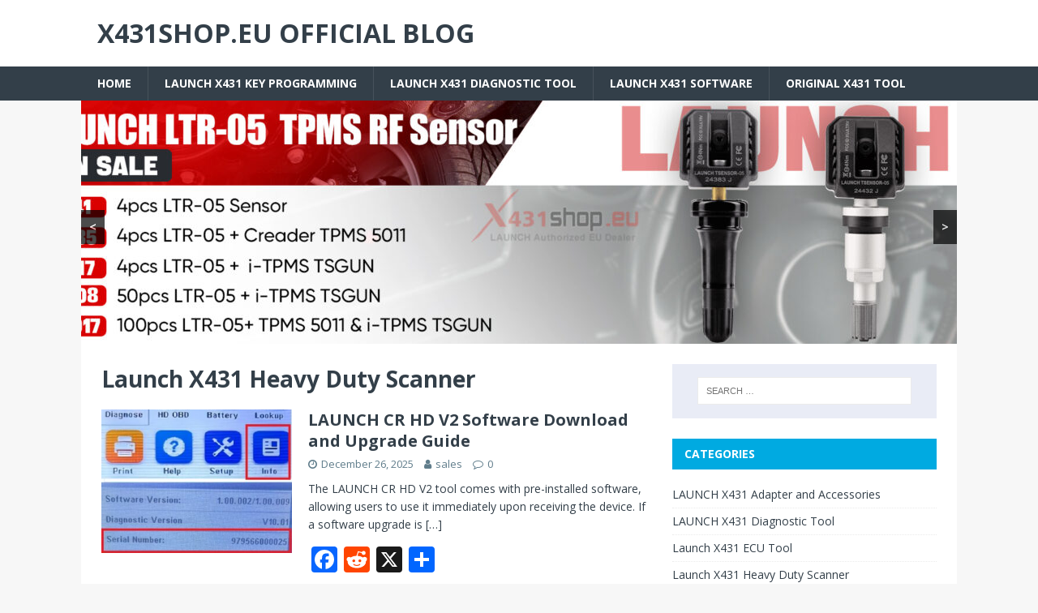

--- FILE ---
content_type: text/html; charset=UTF-8
request_url: http://blog.x431shop.eu/category/launch-x431-heavy-duty-scanner/
body_size: 14506
content:
<!DOCTYPE html>
<html class="no-js" dir="ltr" lang="en" prefix="og: https://ogp.me/ns#">
<head>
<meta charset="UTF-8">
<meta name="viewport" content="width=device-width, initial-scale=1.0">
<link rel="profile" href="http://gmpg.org/xfn/11" />
<title>Launch X431 Heavy Duty Scanner - X431Shop.eu Official Blog</title>

		<!-- All in One SEO 4.6.2 - aioseo.com -->
		<meta name="robots" content="max-image-preview:large" />
		<link rel="canonical" href="http://blog.x431shop.eu/category/launch-x431-heavy-duty-scanner/" />
		<link rel="next" href="http://blog.x431shop.eu/category/launch-x431-heavy-duty-scanner/page/2/" />
		<meta name="generator" content="All in One SEO (AIOSEO) 4.6.2" />
		<script type="application/ld+json" class="aioseo-schema">
			{"@context":"https:\/\/schema.org","@graph":[{"@type":"BreadcrumbList","@id":"http:\/\/blog.x431shop.eu\/category\/launch-x431-heavy-duty-scanner\/#breadcrumblist","itemListElement":[{"@type":"ListItem","@id":"http:\/\/blog.x431shop.eu\/#listItem","position":1,"name":"Home","item":"http:\/\/blog.x431shop.eu\/","nextItem":"http:\/\/blog.x431shop.eu\/category\/launch-x431-heavy-duty-scanner\/#listItem"},{"@type":"ListItem","@id":"http:\/\/blog.x431shop.eu\/category\/launch-x431-heavy-duty-scanner\/#listItem","position":2,"name":"Launch X431 Heavy Duty Scanner","previousItem":"http:\/\/blog.x431shop.eu\/#listItem"}]},{"@type":"CollectionPage","@id":"http:\/\/blog.x431shop.eu\/category\/launch-x431-heavy-duty-scanner\/#collectionpage","url":"http:\/\/blog.x431shop.eu\/category\/launch-x431-heavy-duty-scanner\/","name":"Launch X431 Heavy Duty Scanner - X431Shop.eu Official Blog","inLanguage":"en","isPartOf":{"@id":"http:\/\/blog.x431shop.eu\/#website"},"breadcrumb":{"@id":"http:\/\/blog.x431shop.eu\/category\/launch-x431-heavy-duty-scanner\/#breadcrumblist"}},{"@type":"WebSite","@id":"http:\/\/blog.x431shop.eu\/#website","url":"http:\/\/blog.x431shop.eu\/","name":"X431Shop.eu Official Blog","inLanguage":"en","publisher":{"@id":"http:\/\/blog.x431shop.eu\/#person"}}]}
		</script>
		<!-- All in One SEO -->

<link rel='dns-prefetch' href='//static.addtoany.com' />
<link rel='dns-prefetch' href='//fonts.googleapis.com' />
<link rel="alternate" type="application/rss+xml" title="X431Shop.eu Official Blog &raquo; Feed" href="http://blog.x431shop.eu/feed/" />
<link rel="alternate" type="application/rss+xml" title="X431Shop.eu Official Blog &raquo; Launch X431 Heavy Duty Scanner Category Feed" href="http://blog.x431shop.eu/category/launch-x431-heavy-duty-scanner/feed/" />
		<!-- This site uses the Google Analytics by MonsterInsights plugin v8.18 - Using Analytics tracking - https://www.monsterinsights.com/ -->
		<!-- Note: MonsterInsights is not currently configured on this site. The site owner needs to authenticate with Google Analytics in the MonsterInsights settings panel. -->
					<!-- No tracking code set -->
				<!-- / Google Analytics by MonsterInsights -->
		<script type="text/javascript">
window._wpemojiSettings = {"baseUrl":"https:\/\/s.w.org\/images\/core\/emoji\/14.0.0\/72x72\/","ext":".png","svgUrl":"https:\/\/s.w.org\/images\/core\/emoji\/14.0.0\/svg\/","svgExt":".svg","source":{"concatemoji":"http:\/\/blog.x431shop.eu\/wp-includes\/js\/wp-emoji-release.min.js?ver=6.3"}};
/*! This file is auto-generated */
!function(i,n){var o,s,e;function c(e){try{var t={supportTests:e,timestamp:(new Date).valueOf()};sessionStorage.setItem(o,JSON.stringify(t))}catch(e){}}function p(e,t,n){e.clearRect(0,0,e.canvas.width,e.canvas.height),e.fillText(t,0,0);var t=new Uint32Array(e.getImageData(0,0,e.canvas.width,e.canvas.height).data),r=(e.clearRect(0,0,e.canvas.width,e.canvas.height),e.fillText(n,0,0),new Uint32Array(e.getImageData(0,0,e.canvas.width,e.canvas.height).data));return t.every(function(e,t){return e===r[t]})}function u(e,t,n){switch(t){case"flag":return n(e,"\ud83c\udff3\ufe0f\u200d\u26a7\ufe0f","\ud83c\udff3\ufe0f\u200b\u26a7\ufe0f")?!1:!n(e,"\ud83c\uddfa\ud83c\uddf3","\ud83c\uddfa\u200b\ud83c\uddf3")&&!n(e,"\ud83c\udff4\udb40\udc67\udb40\udc62\udb40\udc65\udb40\udc6e\udb40\udc67\udb40\udc7f","\ud83c\udff4\u200b\udb40\udc67\u200b\udb40\udc62\u200b\udb40\udc65\u200b\udb40\udc6e\u200b\udb40\udc67\u200b\udb40\udc7f");case"emoji":return!n(e,"\ud83e\udef1\ud83c\udffb\u200d\ud83e\udef2\ud83c\udfff","\ud83e\udef1\ud83c\udffb\u200b\ud83e\udef2\ud83c\udfff")}return!1}function f(e,t,n){var r="undefined"!=typeof WorkerGlobalScope&&self instanceof WorkerGlobalScope?new OffscreenCanvas(300,150):i.createElement("canvas"),a=r.getContext("2d",{willReadFrequently:!0}),o=(a.textBaseline="top",a.font="600 32px Arial",{});return e.forEach(function(e){o[e]=t(a,e,n)}),o}function t(e){var t=i.createElement("script");t.src=e,t.defer=!0,i.head.appendChild(t)}"undefined"!=typeof Promise&&(o="wpEmojiSettingsSupports",s=["flag","emoji"],n.supports={everything:!0,everythingExceptFlag:!0},e=new Promise(function(e){i.addEventListener("DOMContentLoaded",e,{once:!0})}),new Promise(function(t){var n=function(){try{var e=JSON.parse(sessionStorage.getItem(o));if("object"==typeof e&&"number"==typeof e.timestamp&&(new Date).valueOf()<e.timestamp+604800&&"object"==typeof e.supportTests)return e.supportTests}catch(e){}return null}();if(!n){if("undefined"!=typeof Worker&&"undefined"!=typeof OffscreenCanvas&&"undefined"!=typeof URL&&URL.createObjectURL&&"undefined"!=typeof Blob)try{var e="postMessage("+f.toString()+"("+[JSON.stringify(s),u.toString(),p.toString()].join(",")+"));",r=new Blob([e],{type:"text/javascript"}),a=new Worker(URL.createObjectURL(r),{name:"wpTestEmojiSupports"});return void(a.onmessage=function(e){c(n=e.data),a.terminate(),t(n)})}catch(e){}c(n=f(s,u,p))}t(n)}).then(function(e){for(var t in e)n.supports[t]=e[t],n.supports.everything=n.supports.everything&&n.supports[t],"flag"!==t&&(n.supports.everythingExceptFlag=n.supports.everythingExceptFlag&&n.supports[t]);n.supports.everythingExceptFlag=n.supports.everythingExceptFlag&&!n.supports.flag,n.DOMReady=!1,n.readyCallback=function(){n.DOMReady=!0}}).then(function(){return e}).then(function(){var e;n.supports.everything||(n.readyCallback(),(e=n.source||{}).concatemoji?t(e.concatemoji):e.wpemoji&&e.twemoji&&(t(e.twemoji),t(e.wpemoji)))}))}((window,document),window._wpemojiSettings);
</script>
<style type="text/css">
img.wp-smiley,
img.emoji {
	display: inline !important;
	border: none !important;
	box-shadow: none !important;
	height: 1em !important;
	width: 1em !important;
	margin: 0 0.07em !important;
	vertical-align: -0.1em !important;
	background: none !important;
	padding: 0 !important;
}
</style>
	<link rel='stylesheet' id='wordpress-popular-posts-css-css' href='http://blog.x431shop.eu/wp-content/plugins/wordpress-popular-posts/assets/css/wpp.css?ver=6.2.1' type='text/css' media='all' />
<link rel='stylesheet' id='mh-magazine-lite-css' href='http://blog.x431shop.eu/wp-content/themes/mh-magazine-lite/style.css?ver=2.9.2' type='text/css' media='all' />
<link rel='stylesheet' id='mh-techmagazine-css' href='http://blog.x431shop.eu/wp-content/themes/mh-techmagazine/style.css?ver=1.2.4' type='text/css' media='all' />
<link rel='stylesheet' id='mh-google-fonts-css' href='https://fonts.googleapis.com/css?family=Open+Sans:400,400italic,700,600' type='text/css' media='all' />
<link rel='stylesheet' id='mh-font-awesome-css' href='http://blog.x431shop.eu/wp-content/themes/mh-magazine-lite/includes/font-awesome.min.css' type='text/css' media='all' />
<link rel='stylesheet' id='addtoany-css' href='http://blog.x431shop.eu/wp-content/plugins/add-to-any/addtoany.min.css?ver=1.16' type='text/css' media='all' />
<script id="addtoany-core-js-before" type="text/javascript">
window.a2a_config=window.a2a_config||{};a2a_config.callbacks=[];a2a_config.overlays=[];a2a_config.templates={};
</script>
<script type='text/javascript' async src='https://static.addtoany.com/menu/page.js' id='addtoany-core-js'></script>
<script type='text/javascript' src='http://blog.x431shop.eu/wp-includes/js/jquery/jquery.min.js?ver=3.7.0' id='jquery-core-js'></script>
<script type='text/javascript' src='http://blog.x431shop.eu/wp-includes/js/jquery/jquery-migrate.min.js?ver=3.4.1' id='jquery-migrate-js'></script>
<script type='text/javascript' async src='http://blog.x431shop.eu/wp-content/plugins/add-to-any/addtoany.min.js?ver=1.1' id='addtoany-jquery-js'></script>
<script id="wpp-json" type="application/json">
{"sampling_active":0,"sampling_rate":100,"ajax_url":"http:\/\/blog.x431shop.eu\/wp-json\/wordpress-popular-posts\/v1\/popular-posts","api_url":"http:\/\/blog.x431shop.eu\/wp-json\/wordpress-popular-posts","ID":0,"token":"0aadb2fd5e","lang":0,"debug":0}
</script>
<script type='text/javascript' src='http://blog.x431shop.eu/wp-content/plugins/wordpress-popular-posts/assets/js/wpp.min.js?ver=6.2.1' id='wpp-js-js'></script>
<script type='text/javascript' src='http://blog.x431shop.eu/wp-content/themes/mh-magazine-lite/js/scripts.js?ver=2.9.2' id='mh-scripts-js'></script>
<link rel="https://api.w.org/" href="http://blog.x431shop.eu/wp-json/" /><link rel="alternate" type="application/json" href="http://blog.x431shop.eu/wp-json/wp/v2/categories/43" /><link rel="EditURI" type="application/rsd+xml" title="RSD" href="http://blog.x431shop.eu/xmlrpc.php?rsd" />
<meta name="generator" content="WordPress 6.3" />
<meta name="referrer" content="always">
<meta name="google-site-verification" content="x5JDeCZXKgYgqBAG7cG_O0HzzYnirUHB24VesK8t7fY" />
		<script>
		var wpSpAppendText = 'copy from blog.x431shop.eu';
		</script>
		<script src="http://blog.x431shop.eu/wp-content/plugins/wp-site-protector/media/functions.js"></script>            <style id="wpp-loading-animation-styles">@-webkit-keyframes bgslide{from{background-position-x:0}to{background-position-x:-200%}}@keyframes bgslide{from{background-position-x:0}to{background-position-x:-200%}}.wpp-widget-placeholder,.wpp-widget-block-placeholder,.wpp-shortcode-placeholder{margin:0 auto;width:60px;height:3px;background:#dd3737;background:linear-gradient(90deg,#dd3737 0%,#571313 10%,#dd3737 100%);background-size:200% auto;border-radius:3px;-webkit-animation:bgslide 1s infinite linear;animation:bgslide 1s infinite linear}</style>
            <style data-context="foundation-flickity-css">/*! Flickity v2.0.2
http://flickity.metafizzy.co
---------------------------------------------- */.flickity-enabled{position:relative}.flickity-enabled:focus{outline:0}.flickity-viewport{overflow:hidden;position:relative;height:100%}.flickity-slider{position:absolute;width:100%;height:100%}.flickity-enabled.is-draggable{-webkit-tap-highlight-color:transparent;tap-highlight-color:transparent;-webkit-user-select:none;-moz-user-select:none;-ms-user-select:none;user-select:none}.flickity-enabled.is-draggable .flickity-viewport{cursor:move;cursor:-webkit-grab;cursor:grab}.flickity-enabled.is-draggable .flickity-viewport.is-pointer-down{cursor:-webkit-grabbing;cursor:grabbing}.flickity-prev-next-button{position:absolute;top:50%;width:44px;height:44px;border:none;border-radius:50%;background:#fff;background:hsla(0,0%,100%,.75);cursor:pointer;-webkit-transform:translateY(-50%);transform:translateY(-50%)}.flickity-prev-next-button:hover{background:#fff}.flickity-prev-next-button:focus{outline:0;box-shadow:0 0 0 5px #09f}.flickity-prev-next-button:active{opacity:.6}.flickity-prev-next-button.previous{left:10px}.flickity-prev-next-button.next{right:10px}.flickity-rtl .flickity-prev-next-button.previous{left:auto;right:10px}.flickity-rtl .flickity-prev-next-button.next{right:auto;left:10px}.flickity-prev-next-button:disabled{opacity:.3;cursor:auto}.flickity-prev-next-button svg{position:absolute;left:20%;top:20%;width:60%;height:60%}.flickity-prev-next-button .arrow{fill:#333}.flickity-page-dots{position:absolute;width:100%;bottom:-25px;padding:0;margin:0;list-style:none;text-align:center;line-height:1}.flickity-rtl .flickity-page-dots{direction:rtl}.flickity-page-dots .dot{display:inline-block;width:10px;height:10px;margin:0 8px;background:#333;border-radius:50%;opacity:.25;cursor:pointer}.flickity-page-dots .dot.is-selected{opacity:1}</style><style data-context="foundation-slideout-css">.slideout-menu{position:fixed;left:0;top:0;bottom:0;right:auto;z-index:0;width:256px;overflow-y:auto;-webkit-overflow-scrolling:touch;display:none}.slideout-menu.pushit-right{left:auto;right:0}.slideout-panel{position:relative;z-index:1;will-change:transform}.slideout-open,.slideout-open .slideout-panel,.slideout-open body{overflow:hidden}.slideout-open .slideout-menu{display:block}.pushit{display:none}</style><!--[if lt IE 9]>
<script src="http://blog.x431shop.eu/wp-content/themes/mh-magazine-lite/js/css3-mediaqueries.js"></script>
<![endif]-->
<style type="text/css">.broken_link, a.broken_link {
	text-decoration: line-through;
}</style><link rel="icon" href="http://blog.x431shop.eu/wp-content/uploads/2023/08/cropped-X431shop-logo-256px-32x32.png" sizes="32x32" />
<link rel="icon" href="http://blog.x431shop.eu/wp-content/uploads/2023/08/cropped-X431shop-logo-256px-192x192.png" sizes="192x192" />
<link rel="apple-touch-icon" href="http://blog.x431shop.eu/wp-content/uploads/2023/08/cropped-X431shop-logo-256px-180x180.png" />
<meta name="msapplication-TileImage" content="http://blog.x431shop.eu/wp-content/uploads/2023/08/cropped-X431shop-logo-256px-270x270.png" />
<style>.ios7.web-app-mode.has-fixed header{ background-color: rgba(3,122,221,.88);}</style></head>
<body id="mh-mobile" class="archive category category-launch-x431-heavy-duty-scanner category-43 mh-right-sb" itemscope="itemscope" itemtype="https://schema.org/WebPage">
<div class="mh-header-mobile-nav mh-clearfix"></div>
<header class="mh-header" itemscope="itemscope" itemtype="https://schema.org/WPHeader">
	<div class="mh-container mh-container-inner mh-row mh-clearfix">
		<div class="mh-custom-header mh-clearfix">
<div class="mh-site-identity">
<div class="mh-site-logo" role="banner" itemscope="itemscope" itemtype="https://schema.org/Brand">
<div class="mh-header-text">
<a class="mh-header-text-link" href="http://blog.x431shop.eu/" title="X431Shop.eu Official Blog" rel="home">
<h2 class="mh-header-title">X431Shop.eu Official Blog</h2>
</a>
</div>
</div>
</div>
</div>
	</div>
	<div class="mh-main-nav-wrap">
		<nav class="mh-navigation mh-main-nav mh-container mh-container-inner mh-clearfix" itemscope="itemscope" itemtype="https://schema.org/SiteNavigationElement">
			<div class="menu-original-x431-tool-container"><ul id="menu-original-x431-tool" class="menu"><li id="menu-item-81" class="menu-item menu-item-type-custom menu-item-object-custom menu-item-home menu-item-81"><a href="http://blog.x431shop.eu">Home</a></li>
<li id="menu-item-58" class="menu-item menu-item-type-taxonomy menu-item-object-category menu-item-58"><a href="http://blog.x431shop.eu/category/launch-x431-key-programming/">LAUNCH X431 Key Programming</a></li>
<li id="menu-item-60" class="menu-item menu-item-type-taxonomy menu-item-object-category menu-item-60"><a href="http://blog.x431shop.eu/category/x431-diagnostic-tool/">LAUNCH X431 Diagnostic Tool</a></li>
<li id="menu-item-59" class="menu-item menu-item-type-taxonomy menu-item-object-category menu-item-59"><a href="http://blog.x431shop.eu/category/x431-software/">LAUNCH X431 Software</a></li>
<li id="menu-item-57" class="menu-item menu-item-type-custom menu-item-object-custom menu-item-57"><a href="https://www.x431shop.eu/">Original X431 tool</a></li>
</ul></div>		</nav>
	</div>
</header><div class="mh-container mh-container-outer">
<div id="metaslider-id-67" style="width: 100%;" class="ml-slider-3-36-0 metaslider metaslider-responsive metaslider-67 ml-slider ms-theme-default" role="region" aria-roledescription="Slideshow" aria-label="New Slideshow">
    <div id="metaslider_container_67">
        <ul id='metaslider_67' class='rslides'>
            <li aria-roledescription='slide' aria-labelledby='slide-0'><a href="https://www.x431shop.eu/producttags/launch-ltr-05-sensor.html" target="_blank"><img src="http://blog.x431shop.eu/wp-content/uploads/2025/11/x431shop.eu_launch-ltr05-sensor-1080x300.jpg" height="300" width="1080" alt="x431shop.eu launch ltr05 sensor" class="slider-67 slide-3929" title="x431shop.eu launch ltr05 sensor" /></a></li>
            <li style='display: none;' aria-roledescription='slide' aria-labelledby='slide-1'><a href="https://www.x431shop.eu/wholesale/second-hand-x431/" target="_blank"><img src="http://blog.x431shop.eu/wp-content/uploads/2024/09/x431-shop-second-hand-sale-poster-new-990x275.jpg" height="300" width="1080" alt="x431 shop second hand sale poster" class="slider-67 slide-2587" title="x431 shop second hand sale poster" /></a></li>
            <li style='display: none;' aria-roledescription='slide' aria-labelledby='slide-2'><a href="https://www.x431shop.eu/producttags/new-arrivals.html" target="_blank"><img src="http://blog.x431shop.eu/wp-content/uploads/2025/04/LAUNCH-Electric-Vehicle-Battery-Test-Tool-Poster_990px-990x275.jpg" height="300" width="1080" alt="LAUNCH Electric Vehicle Battery Test Tool Poster 990px" class="slider-67 slide-3988" title="LAUNCH Electric Vehicle Battery Test Tool Poster 990px" /></a></li>
            <li style='display: none;' aria-roledescription='slide' aria-labelledby='slide-3'><a href="https://www.x431shop.eu/producttags/smartlink-remote-diagnosis.html" target="_blank"><img src="http://blog.x431shop.eu/wp-content/uploads/2025/04/LAUNCH-SmartLink-Poster_1200px-1080x300.jpg" height="300" width="1080" alt="LAUNCH SmartLink Poster 1200px" class="slider-67 slide-3970" title="LAUNCH SmartLink Poster 1200px" /></a></li>
            <li style='display: none;' aria-roledescription='slide' aria-labelledby='slide-4'><a href="https://www.x431shop.eu/wholesale/launch-x431-pro3-v-elite.html" target="_blank"><img src="http://blog.x431shop.eu/wp-content/uploads/2025/04/LAUNCH-X431-PRO3-V-Elite-Poster_1200px-1080x300.jpg" height="300" width="1080" alt="LAUNCH X431 PRO3 V+ Elite Poster 1200px" class="slider-67 slide-3972" title="LAUNCH X431 PRO3 V+ Elite Poster 1200px" /></a></li>
            <li style='display: none;' aria-roledescription='slide' aria-labelledby='slide-5'><a href="https://www.x431shop.eu/wholesale/launch-x431-giii-xprog3-2-years-immo-activation.html" target="_blank"><img src="http://blog.x431shop.eu/wp-content/uploads/2025/02/LAUNCH-CRP919-EBT-support-XPROG3-1080x300.jpg" height="300" width="1080" alt="LAUNCH CRP919 EBT support XPROG3" class="slider-67 slide-3772" title="LAUNCH CRP919 EBT support XPROG3" /></a></li>
        </ul>
        
    </div>
</div><div class="mh-wrapper mh-clearfix">
	<div id="main-content" class="mh-loop mh-content" role="main">			<header class="page-header"><h1 class="page-title">Launch X431 Heavy Duty Scanner</h1>			</header><article class="mh-loop-item mh-clearfix post-5635 post type-post status-publish format-standard has-post-thumbnail hentry category-launch-x431-heavy-duty-scanner tag-launch-cr-hd-v2">
	<figure class="mh-loop-thumb">
		<a href="http://blog.x431shop.eu/launch-cr-hd-v2-software-download-and-upgrade-guide/"><img width="326" height="245" src="http://blog.x431shop.eu/wp-content/uploads/2025/12/LAUNCH-CR-HD-V2-Software-Download-and-Upgrade-Guide-1-326x245.jpg" class="attachment-mh-magazine-lite-medium size-mh-magazine-lite-medium wp-post-image" alt="LAUNCH CR HD V2 Software Download and Upgrade Guide (1)" decoding="async" fetchpriority="high" srcset="http://blog.x431shop.eu/wp-content/uploads/2025/12/LAUNCH-CR-HD-V2-Software-Download-and-Upgrade-Guide-1-326x245.jpg 326w, http://blog.x431shop.eu/wp-content/uploads/2025/12/LAUNCH-CR-HD-V2-Software-Download-and-Upgrade-Guide-1-80x60.jpg 80w" sizes="(max-width: 326px) 100vw, 326px" />		</a>
	</figure>
	<div class="mh-loop-content mh-clearfix">
		<header class="mh-loop-header">
			<h3 class="entry-title mh-loop-title">
				<a href="http://blog.x431shop.eu/launch-cr-hd-v2-software-download-and-upgrade-guide/" rel="bookmark">
					LAUNCH CR HD V2 Software Download and Upgrade Guide				</a>
			</h3>
			<div class="mh-meta mh-loop-meta">
				<span class="mh-meta-date updated"><i class="fa fa-clock-o"></i>December 26, 2025</span>
<span class="mh-meta-author author vcard"><i class="fa fa-user"></i><a class="fn" href="http://blog.x431shop.eu/author/sales/">sales</a></span>
<span class="mh-meta-comments"><i class="fa fa-comment-o"></i><a class="mh-comment-count-link" href="http://blog.x431shop.eu/launch-cr-hd-v2-software-download-and-upgrade-guide/#mh-comments">0</a></span>
			</div>
		</header>
		<div class="mh-loop-excerpt">
			<div class="mh-excerpt"><p>The LAUNCH CR HD V2 tool comes with pre-installed software, allowing users to use it immediately upon receiving the device. If a software upgrade is <a class="mh-excerpt-more" href="http://blog.x431shop.eu/launch-cr-hd-v2-software-download-and-upgrade-guide/" title="LAUNCH CR HD V2 Software Download and Upgrade Guide">[&#8230;]</a></p>
</div><div class="addtoany_share_save_container addtoany_content addtoany_content_bottom"><div class="a2a_kit a2a_kit_size_32 addtoany_list" data-a2a-url="http://blog.x431shop.eu/launch-cr-hd-v2-software-download-and-upgrade-guide/" data-a2a-title="LAUNCH CR HD V2 Software Download and Upgrade Guide"><a class="a2a_button_facebook" href="https://www.addtoany.com/add_to/facebook?linkurl=http%3A%2F%2Fblog.x431shop.eu%2Flaunch-cr-hd-v2-software-download-and-upgrade-guide%2F&amp;linkname=LAUNCH%20CR%20HD%20V2%20Software%20Download%20and%20Upgrade%20Guide" title="Facebook" rel="nofollow noopener" target="_blank"></a><a class="a2a_button_reddit" href="https://www.addtoany.com/add_to/reddit?linkurl=http%3A%2F%2Fblog.x431shop.eu%2Flaunch-cr-hd-v2-software-download-and-upgrade-guide%2F&amp;linkname=LAUNCH%20CR%20HD%20V2%20Software%20Download%20and%20Upgrade%20Guide" title="Reddit" rel="nofollow noopener" target="_blank"></a><a class="a2a_button_x" href="https://www.addtoany.com/add_to/x?linkurl=http%3A%2F%2Fblog.x431shop.eu%2Flaunch-cr-hd-v2-software-download-and-upgrade-guide%2F&amp;linkname=LAUNCH%20CR%20HD%20V2%20Software%20Download%20and%20Upgrade%20Guide" title="X" rel="nofollow noopener" target="_blank"></a><a class="a2a_dd addtoany_share_save addtoany_share" href="https://www.addtoany.com/share"></a></div></div>		</div>
	</div>
</article><article class="mh-loop-item mh-clearfix post-5581 post type-post status-publish format-standard has-post-thumbnail hentry category-launch-x431-heavy-duty-scanner category-x431-software tag-launch-x431-heavy-duty-software tag-launch-x431-software-upgrade">
	<figure class="mh-loop-thumb">
		<a href="http://blog.x431shop.eu/launch-x431-truck-diagnostic-software-update-december-2025/"><img width="326" height="245" src="http://blog.x431shop.eu/wp-content/uploads/2025/12/LAUNCH-X431-heavy-duty-diagnostic-software-upgrade-2025-12-326x245.jpg" class="attachment-mh-magazine-lite-medium size-mh-magazine-lite-medium wp-post-image" alt="LAUNCH X431 heavy duty diagnostic software upgrade 2025 12" decoding="async" srcset="http://blog.x431shop.eu/wp-content/uploads/2025/12/LAUNCH-X431-heavy-duty-diagnostic-software-upgrade-2025-12-326x245.jpg 326w, http://blog.x431shop.eu/wp-content/uploads/2025/12/LAUNCH-X431-heavy-duty-diagnostic-software-upgrade-2025-12-80x60.jpg 80w" sizes="(max-width: 326px) 100vw, 326px" />		</a>
	</figure>
	<div class="mh-loop-content mh-clearfix">
		<header class="mh-loop-header">
			<h3 class="entry-title mh-loop-title">
				<a href="http://blog.x431shop.eu/launch-x431-truck-diagnostic-software-update-december-2025/" rel="bookmark">
					LAUNCH X431 Truck Diagnostic Software Update &#8211; December 2025				</a>
			</h3>
			<div class="mh-meta mh-loop-meta">
				<span class="mh-meta-date updated"><i class="fa fa-clock-o"></i>December 17, 2025</span>
<span class="mh-meta-author author vcard"><i class="fa fa-user"></i><a class="fn" href="http://blog.x431shop.eu/author/sales/">sales</a></span>
<span class="mh-meta-comments"><i class="fa fa-comment-o"></i><a class="mh-comment-count-link" href="http://blog.x431shop.eu/launch-x431-truck-diagnostic-software-update-december-2025/#mh-comments">0</a></span>
			</div>
		</header>
		<div class="mh-loop-excerpt">
			<div class="mh-excerpt"><p>LAUNCH X431 heavy-duty truck diagnostic software upgrade in December 2025. This upgrade applies to the LAUNCH X431 PRO3 series and LAUNCH X431 PAD series with <a class="mh-excerpt-more" href="http://blog.x431shop.eu/launch-x431-truck-diagnostic-software-update-december-2025/" title="LAUNCH X431 Truck Diagnostic Software Update &#8211; December 2025">[&#8230;]</a></p>
</div><div class="addtoany_share_save_container addtoany_content addtoany_content_bottom"><div class="a2a_kit a2a_kit_size_32 addtoany_list" data-a2a-url="http://blog.x431shop.eu/launch-x431-truck-diagnostic-software-update-december-2025/" data-a2a-title="LAUNCH X431 Truck Diagnostic Software Update – December 2025"><a class="a2a_button_facebook" href="https://www.addtoany.com/add_to/facebook?linkurl=http%3A%2F%2Fblog.x431shop.eu%2Flaunch-x431-truck-diagnostic-software-update-december-2025%2F&amp;linkname=LAUNCH%20X431%20Truck%20Diagnostic%20Software%20Update%20%E2%80%93%20December%202025" title="Facebook" rel="nofollow noopener" target="_blank"></a><a class="a2a_button_reddit" href="https://www.addtoany.com/add_to/reddit?linkurl=http%3A%2F%2Fblog.x431shop.eu%2Flaunch-x431-truck-diagnostic-software-update-december-2025%2F&amp;linkname=LAUNCH%20X431%20Truck%20Diagnostic%20Software%20Update%20%E2%80%93%20December%202025" title="Reddit" rel="nofollow noopener" target="_blank"></a><a class="a2a_button_x" href="https://www.addtoany.com/add_to/x?linkurl=http%3A%2F%2Fblog.x431shop.eu%2Flaunch-x431-truck-diagnostic-software-update-december-2025%2F&amp;linkname=LAUNCH%20X431%20Truck%20Diagnostic%20Software%20Update%20%E2%80%93%20December%202025" title="X" rel="nofollow noopener" target="_blank"></a><a class="a2a_dd addtoany_share_save addtoany_share" href="https://www.addtoany.com/share"></a></div></div>		</div>
	</div>
</article><article class="mh-loop-item mh-clearfix post-5499 post type-post status-publish format-standard has-post-thumbnail hentry category-x431-adapter-accessories category-launch-x431-heavy-duty-scanner tag-launch-smartlink tag-launch-trailer-1677-connectors tag-launch-x431-pad-v-elite">
	<figure class="mh-loop-thumb">
		<a href="http://blog.x431shop.eu/launch-trailer-1677-connectors-connect-and-diagnose-wabco/"><img width="326" height="245" src="http://blog.x431shop.eu/wp-content/uploads/2025/12/Connecting-the-LAUNCH-adapter-and-the-truck-trailer-326x245.jpg" class="attachment-mh-magazine-lite-medium size-mh-magazine-lite-medium wp-post-image" alt="Connecting the LAUNCH adapter and the truck trailer" decoding="async" srcset="http://blog.x431shop.eu/wp-content/uploads/2025/12/Connecting-the-LAUNCH-adapter-and-the-truck-trailer-326x245.jpg 326w, http://blog.x431shop.eu/wp-content/uploads/2025/12/Connecting-the-LAUNCH-adapter-and-the-truck-trailer-678x509.jpg 678w, http://blog.x431shop.eu/wp-content/uploads/2025/12/Connecting-the-LAUNCH-adapter-and-the-truck-trailer-80x60.jpg 80w" sizes="(max-width: 326px) 100vw, 326px" />		</a>
	</figure>
	<div class="mh-loop-content mh-clearfix">
		<header class="mh-loop-header">
			<h3 class="entry-title mh-loop-title">
				<a href="http://blog.x431shop.eu/launch-trailer-1677-connectors-connect-and-diagnose-wabco/" rel="bookmark">
					LAUNCH Trailer 16+7+7 Connectors: Connect and Diagnose WABCO				</a>
			</h3>
			<div class="mh-meta mh-loop-meta">
				<span class="mh-meta-date updated"><i class="fa fa-clock-o"></i>December 3, 2025</span>
<span class="mh-meta-author author vcard"><i class="fa fa-user"></i><a class="fn" href="http://blog.x431shop.eu/author/sales/">sales</a></span>
<span class="mh-meta-comments"><i class="fa fa-comment-o"></i><a class="mh-comment-count-link" href="http://blog.x431shop.eu/launch-trailer-1677-connectors-connect-and-diagnose-wabco/#mh-comments">0</a></span>
			</div>
		</header>
		<div class="mh-loop-excerpt">
			<div class="mh-excerpt"><p>The LAUNCH X431 Truck (HD) Diagnostic Tool supports diagnosing truck trailers. It&#8217;s easy to perform truck trailer diagnostics using only the LAUNCH Trailer 16+7+7 Connectors <a class="mh-excerpt-more" href="http://blog.x431shop.eu/launch-trailer-1677-connectors-connect-and-diagnose-wabco/" title="LAUNCH Trailer 16+7+7 Connectors: Connect and Diagnose WABCO">[&#8230;]</a></p>
</div><div class="addtoany_share_save_container addtoany_content addtoany_content_bottom"><div class="a2a_kit a2a_kit_size_32 addtoany_list" data-a2a-url="http://blog.x431shop.eu/launch-trailer-1677-connectors-connect-and-diagnose-wabco/" data-a2a-title="LAUNCH Trailer 16+7+7 Connectors: Connect and Diagnose WABCO"><a class="a2a_button_facebook" href="https://www.addtoany.com/add_to/facebook?linkurl=http%3A%2F%2Fblog.x431shop.eu%2Flaunch-trailer-1677-connectors-connect-and-diagnose-wabco%2F&amp;linkname=LAUNCH%20Trailer%2016%2B7%2B7%20Connectors%3A%20Connect%20and%20Diagnose%20WABCO" title="Facebook" rel="nofollow noopener" target="_blank"></a><a class="a2a_button_reddit" href="https://www.addtoany.com/add_to/reddit?linkurl=http%3A%2F%2Fblog.x431shop.eu%2Flaunch-trailer-1677-connectors-connect-and-diagnose-wabco%2F&amp;linkname=LAUNCH%20Trailer%2016%2B7%2B7%20Connectors%3A%20Connect%20and%20Diagnose%20WABCO" title="Reddit" rel="nofollow noopener" target="_blank"></a><a class="a2a_button_x" href="https://www.addtoany.com/add_to/x?linkurl=http%3A%2F%2Fblog.x431shop.eu%2Flaunch-trailer-1677-connectors-connect-and-diagnose-wabco%2F&amp;linkname=LAUNCH%20Trailer%2016%2B7%2B7%20Connectors%3A%20Connect%20and%20Diagnose%20WABCO" title="X" rel="nofollow noopener" target="_blank"></a><a class="a2a_dd addtoany_share_save addtoany_share" href="https://www.addtoany.com/share"></a></div></div>		</div>
	</div>
</article><article class="mh-loop-item mh-clearfix post-5465 post type-post status-publish format-standard has-post-thumbnail hentry category-launch-x431-heavy-duty-scanner category-x431-software tag-launch-x431-pro3s-smartlink-hd">
	<figure class="mh-loop-thumb">
		<a href="http://blog.x431shop.eu/how-to-upgrade-x-431-hd-app-to-x-431-app/"><img width="326" height="245" src="http://blog.x431shop.eu/wp-content/uploads/2025/12/X-431-HD-APK-Update-to-X-431-APP-14-326x245.jpg" class="attachment-mh-magazine-lite-medium size-mh-magazine-lite-medium wp-post-image" alt="X 431 HD APK Update to X 431 APP (14)" decoding="async" loading="lazy" srcset="http://blog.x431shop.eu/wp-content/uploads/2025/12/X-431-HD-APK-Update-to-X-431-APP-14-326x245.jpg 326w, http://blog.x431shop.eu/wp-content/uploads/2025/12/X-431-HD-APK-Update-to-X-431-APP-14-678x509.jpg 678w, http://blog.x431shop.eu/wp-content/uploads/2025/12/X-431-HD-APK-Update-to-X-431-APP-14-80x60.jpg 80w" sizes="(max-width: 326px) 100vw, 326px" />		</a>
	</figure>
	<div class="mh-loop-content mh-clearfix">
		<header class="mh-loop-header">
			<h3 class="entry-title mh-loop-title">
				<a href="http://blog.x431shop.eu/how-to-upgrade-x-431-hd-app-to-x-431-app/" rel="bookmark">
					How to upgrade X-431 HD APP to X-431 APP				</a>
			</h3>
			<div class="mh-meta mh-loop-meta">
				<span class="mh-meta-date updated"><i class="fa fa-clock-o"></i>December 1, 2025</span>
<span class="mh-meta-author author vcard"><i class="fa fa-user"></i><a class="fn" href="http://blog.x431shop.eu/author/sales/">sales</a></span>
<span class="mh-meta-comments"><i class="fa fa-comment-o"></i><a class="mh-comment-count-link" href="http://blog.x431shop.eu/how-to-upgrade-x-431-hd-app-to-x-431-app/#mh-comments">0</a></span>
			</div>
		</header>
		<div class="mh-loop-excerpt">
			<div class="mh-excerpt"><p>To provide a better customer experience and easier management of software functions, LAUNCH has decided to switch the software &#8220;X-431 HD APP&#8221; on the original <a class="mh-excerpt-more" href="http://blog.x431shop.eu/how-to-upgrade-x-431-hd-app-to-x-431-app/" title="How to upgrade X-431 HD APP to X-431 APP">[&#8230;]</a></p>
</div><div class="addtoany_share_save_container addtoany_content addtoany_content_bottom"><div class="a2a_kit a2a_kit_size_32 addtoany_list" data-a2a-url="http://blog.x431shop.eu/how-to-upgrade-x-431-hd-app-to-x-431-app/" data-a2a-title="How to upgrade X-431 HD APP to X-431 APP"><a class="a2a_button_facebook" href="https://www.addtoany.com/add_to/facebook?linkurl=http%3A%2F%2Fblog.x431shop.eu%2Fhow-to-upgrade-x-431-hd-app-to-x-431-app%2F&amp;linkname=How%20to%20upgrade%20X-431%20HD%20APP%20to%20X-431%20APP" title="Facebook" rel="nofollow noopener" target="_blank"></a><a class="a2a_button_reddit" href="https://www.addtoany.com/add_to/reddit?linkurl=http%3A%2F%2Fblog.x431shop.eu%2Fhow-to-upgrade-x-431-hd-app-to-x-431-app%2F&amp;linkname=How%20to%20upgrade%20X-431%20HD%20APP%20to%20X-431%20APP" title="Reddit" rel="nofollow noopener" target="_blank"></a><a class="a2a_button_x" href="https://www.addtoany.com/add_to/x?linkurl=http%3A%2F%2Fblog.x431shop.eu%2Fhow-to-upgrade-x-431-hd-app-to-x-431-app%2F&amp;linkname=How%20to%20upgrade%20X-431%20HD%20APP%20to%20X-431%20APP" title="X" rel="nofollow noopener" target="_blank"></a><a class="a2a_dd addtoany_share_save addtoany_share" href="https://www.addtoany.com/share"></a></div></div>		</div>
	</div>
</article><article class="mh-loop-item mh-clearfix post-5361 post type-post status-publish format-standard has-post-thumbnail hentry category-x431-adapter-accessories category-launch-x431-heavy-duty-scanner tag-launch-x431-adapter">
	<figure class="mh-loop-thumb">
		<a href="http://blog.x431shop.eu/how-to-use-launch-x431-tool-diagnostics-tebs-e-trailer/"><img width="326" height="245" src="http://blog.x431shop.eu/wp-content/uploads/2025/11/How-to-use-LAUNCH-X431-Tool-Diagnostics-TEBS-E-Trailer-4-326x245.jpg" class="attachment-mh-magazine-lite-medium size-mh-magazine-lite-medium wp-post-image" alt="How to use LAUNCH X431 Tool Diagnostics TEBS E Trailer (4)" decoding="async" loading="lazy" srcset="http://blog.x431shop.eu/wp-content/uploads/2025/11/How-to-use-LAUNCH-X431-Tool-Diagnostics-TEBS-E-Trailer-4-326x245.jpg 326w, http://blog.x431shop.eu/wp-content/uploads/2025/11/How-to-use-LAUNCH-X431-Tool-Diagnostics-TEBS-E-Trailer-4-300x225.jpg 300w, http://blog.x431shop.eu/wp-content/uploads/2025/11/How-to-use-LAUNCH-X431-Tool-Diagnostics-TEBS-E-Trailer-4-768x575.jpg 768w, http://blog.x431shop.eu/wp-content/uploads/2025/11/How-to-use-LAUNCH-X431-Tool-Diagnostics-TEBS-E-Trailer-4-678x509.jpg 678w, http://blog.x431shop.eu/wp-content/uploads/2025/11/How-to-use-LAUNCH-X431-Tool-Diagnostics-TEBS-E-Trailer-4-80x60.jpg 80w, http://blog.x431shop.eu/wp-content/uploads/2025/11/How-to-use-LAUNCH-X431-Tool-Diagnostics-TEBS-E-Trailer-4.jpg 900w" sizes="(max-width: 326px) 100vw, 326px" />		</a>
	</figure>
	<div class="mh-loop-content mh-clearfix">
		<header class="mh-loop-header">
			<h3 class="entry-title mh-loop-title">
				<a href="http://blog.x431shop.eu/how-to-use-launch-x431-tool-diagnostics-tebs-e-trailer/" rel="bookmark">
					How to use LAUNCH X431 Tool Diagnostics TEBS-E Trailer?				</a>
			</h3>
			<div class="mh-meta mh-loop-meta">
				<span class="mh-meta-date updated"><i class="fa fa-clock-o"></i>November 11, 2025</span>
<span class="mh-meta-author author vcard"><i class="fa fa-user"></i><a class="fn" href="http://blog.x431shop.eu/author/sales/">sales</a></span>
<span class="mh-meta-comments"><i class="fa fa-comment-o"></i><a class="mh-comment-count-link" href="http://blog.x431shop.eu/how-to-use-launch-x431-tool-diagnostics-tebs-e-trailer/#mh-comments">0</a></span>
			</div>
		</header>
		<div class="mh-loop-excerpt">
			<div class="mh-excerpt"><p>The LAUNCH X431 24V Adapter Extension Module, in conjunction with the LAUNCH Trailer-16+7+7 diagnostic connector, can connect to the TEBS-E Trailer and perform diagnostics. This <a class="mh-excerpt-more" href="http://blog.x431shop.eu/how-to-use-launch-x431-tool-diagnostics-tebs-e-trailer/" title="How to use LAUNCH X431 Tool Diagnostics TEBS-E Trailer?">[&#8230;]</a></p>
</div><div class="addtoany_share_save_container addtoany_content addtoany_content_bottom"><div class="a2a_kit a2a_kit_size_32 addtoany_list" data-a2a-url="http://blog.x431shop.eu/how-to-use-launch-x431-tool-diagnostics-tebs-e-trailer/" data-a2a-title="How to use LAUNCH X431 Tool Diagnostics TEBS-E Trailer?"><a class="a2a_button_facebook" href="https://www.addtoany.com/add_to/facebook?linkurl=http%3A%2F%2Fblog.x431shop.eu%2Fhow-to-use-launch-x431-tool-diagnostics-tebs-e-trailer%2F&amp;linkname=How%20to%20use%20LAUNCH%20X431%20Tool%20Diagnostics%20TEBS-E%20Trailer%3F" title="Facebook" rel="nofollow noopener" target="_blank"></a><a class="a2a_button_reddit" href="https://www.addtoany.com/add_to/reddit?linkurl=http%3A%2F%2Fblog.x431shop.eu%2Fhow-to-use-launch-x431-tool-diagnostics-tebs-e-trailer%2F&amp;linkname=How%20to%20use%20LAUNCH%20X431%20Tool%20Diagnostics%20TEBS-E%20Trailer%3F" title="Reddit" rel="nofollow noopener" target="_blank"></a><a class="a2a_button_x" href="https://www.addtoany.com/add_to/x?linkurl=http%3A%2F%2Fblog.x431shop.eu%2Fhow-to-use-launch-x431-tool-diagnostics-tebs-e-trailer%2F&amp;linkname=How%20to%20use%20LAUNCH%20X431%20Tool%20Diagnostics%20TEBS-E%20Trailer%3F" title="X" rel="nofollow noopener" target="_blank"></a><a class="a2a_dd addtoany_share_save addtoany_share" href="https://www.addtoany.com/share"></a></div></div>		</div>
	</div>
</article><article class="mh-loop-item mh-clearfix post-5331 post type-post status-publish format-standard has-post-thumbnail hentry category-x431-diagnostic-tool category-launch-x431-heavy-duty-scanner tag-launch-x431-pad-v tag-launch-x431-pad-v-elite tag-launch-x431-pad-vii-elite">
	<figure class="mh-loop-thumb">
		<a href="http://blog.x431shop.eu/launch-x431-pad5-elite-read-2020-scania-k410ib-data-stream/"><img width="326" height="245" src="http://blog.x431shop.eu/wp-content/uploads/2025/11/launch-x431-pad5-elite-read-2020-scania-k410ib-data-stream-6-326x245.jpg" class="attachment-mh-magazine-lite-medium size-mh-magazine-lite-medium wp-post-image" alt="launch x431 pad5 elite read 2020 scania k410ib data stream 6" decoding="async" loading="lazy" srcset="http://blog.x431shop.eu/wp-content/uploads/2025/11/launch-x431-pad5-elite-read-2020-scania-k410ib-data-stream-6-326x245.jpg 326w, http://blog.x431shop.eu/wp-content/uploads/2025/11/launch-x431-pad5-elite-read-2020-scania-k410ib-data-stream-6-80x60.jpg 80w" sizes="(max-width: 326px) 100vw, 326px" />		</a>
	</figure>
	<div class="mh-loop-content mh-clearfix">
		<header class="mh-loop-header">
			<h3 class="entry-title mh-loop-title">
				<a href="http://blog.x431shop.eu/launch-x431-pad5-elite-read-2020-scania-k410ib-data-stream/" rel="bookmark">
					LAUNCH X431 PAD5 Elite Read 2020 Scania K410IB Data Stream				</a>
			</h3>
			<div class="mh-meta mh-loop-meta">
				<span class="mh-meta-date updated"><i class="fa fa-clock-o"></i>November 6, 2025</span>
<span class="mh-meta-author author vcard"><i class="fa fa-user"></i><a class="fn" href="http://blog.x431shop.eu/author/sales/">sales</a></span>
<span class="mh-meta-comments"><i class="fa fa-comment-o"></i><a class="mh-comment-count-link" href="http://blog.x431shop.eu/launch-x431-pad5-elite-read-2020-scania-k410ib-data-stream/#mh-comments">0</a></span>
			</div>
		</header>
		<div class="mh-loop-excerpt">
			<div class="mh-excerpt"><p>This is a tutorial on how to perform smart detection &amp; read data stream on 2020 Scania K410IB with LAUNCH X431 PAD5 Elite. &nbsp; Step-by-Step <a class="mh-excerpt-more" href="http://blog.x431shop.eu/launch-x431-pad5-elite-read-2020-scania-k410ib-data-stream/" title="LAUNCH X431 PAD5 Elite Read 2020 Scania K410IB Data Stream">[&#8230;]</a></p>
</div><div class="addtoany_share_save_container addtoany_content addtoany_content_bottom"><div class="a2a_kit a2a_kit_size_32 addtoany_list" data-a2a-url="http://blog.x431shop.eu/launch-x431-pad5-elite-read-2020-scania-k410ib-data-stream/" data-a2a-title="LAUNCH X431 PAD5 Elite Read 2020 Scania K410IB Data Stream"><a class="a2a_button_facebook" href="https://www.addtoany.com/add_to/facebook?linkurl=http%3A%2F%2Fblog.x431shop.eu%2Flaunch-x431-pad5-elite-read-2020-scania-k410ib-data-stream%2F&amp;linkname=LAUNCH%20X431%20PAD5%20Elite%20Read%202020%20Scania%20K410IB%20Data%20Stream" title="Facebook" rel="nofollow noopener" target="_blank"></a><a class="a2a_button_reddit" href="https://www.addtoany.com/add_to/reddit?linkurl=http%3A%2F%2Fblog.x431shop.eu%2Flaunch-x431-pad5-elite-read-2020-scania-k410ib-data-stream%2F&amp;linkname=LAUNCH%20X431%20PAD5%20Elite%20Read%202020%20Scania%20K410IB%20Data%20Stream" title="Reddit" rel="nofollow noopener" target="_blank"></a><a class="a2a_button_x" href="https://www.addtoany.com/add_to/x?linkurl=http%3A%2F%2Fblog.x431shop.eu%2Flaunch-x431-pad5-elite-read-2020-scania-k410ib-data-stream%2F&amp;linkname=LAUNCH%20X431%20PAD5%20Elite%20Read%202020%20Scania%20K410IB%20Data%20Stream" title="X" rel="nofollow noopener" target="_blank"></a><a class="a2a_dd addtoany_share_save addtoany_share" href="https://www.addtoany.com/share"></a></div></div>		</div>
	</div>
</article><article class="mh-loop-item mh-clearfix post-4761 post type-post status-publish format-standard has-post-thumbnail hentry category-x431-diagnostic-tool category-launch-x431-heavy-duty-scanner tag-launch-x431-pad-v tag-launch-x431-pad-v-elite tag-launch-x431-pad-vii-elite">
	<figure class="mh-loop-thumb">
		<a href="http://blog.x431shop.eu/launch-x431-pad-v-elite-write-injector-data-on-jac-junling/"><img width="326" height="245" src="http://blog.x431shop.eu/wp-content/uploads/2025/08/launch-x431-pad-v-elite-write-injector-data-on-2018-jac-junling-9-326x245.jpg" class="attachment-mh-magazine-lite-medium size-mh-magazine-lite-medium wp-post-image" alt="launch x431 pad v elite write injector data on 2018 jac junling (9)" decoding="async" loading="lazy" srcset="http://blog.x431shop.eu/wp-content/uploads/2025/08/launch-x431-pad-v-elite-write-injector-data-on-2018-jac-junling-9-326x245.jpg 326w, http://blog.x431shop.eu/wp-content/uploads/2025/08/launch-x431-pad-v-elite-write-injector-data-on-2018-jac-junling-9-80x60.jpg 80w" sizes="(max-width: 326px) 100vw, 326px" />		</a>
	</figure>
	<div class="mh-loop-content mh-clearfix">
		<header class="mh-loop-header">
			<h3 class="entry-title mh-loop-title">
				<a href="http://blog.x431shop.eu/launch-x431-pad-v-elite-write-injector-data-on-jac-junling/" rel="bookmark">
					LAUNCH X431 PAD V Elite Write Injector Data on JAC Junling				</a>
			</h3>
			<div class="mh-meta mh-loop-meta">
				<span class="mh-meta-date updated"><i class="fa fa-clock-o"></i>August 14, 2025</span>
<span class="mh-meta-author author vcard"><i class="fa fa-user"></i><a class="fn" href="http://blog.x431shop.eu/author/sales/">sales</a></span>
<span class="mh-meta-comments"><i class="fa fa-comment-o"></i><a class="mh-comment-count-link" href="http://blog.x431shop.eu/launch-x431-pad-v-elite-write-injector-data-on-jac-junling/#mh-comments">0</a></span>
			</div>
		</header>
		<div class="mh-loop-excerpt">
			<div class="mh-excerpt"><p>How to write injector data on JAC Junling 2018 with LAUNCH X431 PAD V Elite? Here&#8217;s the operation tutorial step-by-step. &nbsp; Local Diagnosis &gt;&gt; JAC <a class="mh-excerpt-more" href="http://blog.x431shop.eu/launch-x431-pad-v-elite-write-injector-data-on-jac-junling/" title="LAUNCH X431 PAD V Elite Write Injector Data on JAC Junling">[&#8230;]</a></p>
</div><div class="addtoany_share_save_container addtoany_content addtoany_content_bottom"><div class="a2a_kit a2a_kit_size_32 addtoany_list" data-a2a-url="http://blog.x431shop.eu/launch-x431-pad-v-elite-write-injector-data-on-jac-junling/" data-a2a-title="LAUNCH X431 PAD V Elite Write Injector Data on JAC Junling"><a class="a2a_button_facebook" href="https://www.addtoany.com/add_to/facebook?linkurl=http%3A%2F%2Fblog.x431shop.eu%2Flaunch-x431-pad-v-elite-write-injector-data-on-jac-junling%2F&amp;linkname=LAUNCH%20X431%20PAD%20V%20Elite%20Write%20Injector%20Data%20on%20JAC%20Junling" title="Facebook" rel="nofollow noopener" target="_blank"></a><a class="a2a_button_reddit" href="https://www.addtoany.com/add_to/reddit?linkurl=http%3A%2F%2Fblog.x431shop.eu%2Flaunch-x431-pad-v-elite-write-injector-data-on-jac-junling%2F&amp;linkname=LAUNCH%20X431%20PAD%20V%20Elite%20Write%20Injector%20Data%20on%20JAC%20Junling" title="Reddit" rel="nofollow noopener" target="_blank"></a><a class="a2a_button_x" href="https://www.addtoany.com/add_to/x?linkurl=http%3A%2F%2Fblog.x431shop.eu%2Flaunch-x431-pad-v-elite-write-injector-data-on-jac-junling%2F&amp;linkname=LAUNCH%20X431%20PAD%20V%20Elite%20Write%20Injector%20Data%20on%20JAC%20Junling" title="X" rel="nofollow noopener" target="_blank"></a><a class="a2a_dd addtoany_share_save addtoany_share" href="https://www.addtoany.com/share"></a></div></div>		</div>
	</div>
</article><article class="mh-loop-item mh-clearfix post-4730 post type-post status-publish format-standard has-post-thumbnail hentry category-launch-x431-heavy-duty-scanner tag-launch-crp129-hd-elite">
	<figure class="mh-loop-thumb">
		<a href="http://blog.x431shop.eu/launch-crp129-hd-western-star-dpf-regeneration-tutorial/"><img width="326" height="245" src="http://blog.x431shop.eu/wp-content/uploads/2025/08/launch-crp129-hd-western-star-dpf-regeneration-tutorial-1-326x245.jpg" class="attachment-mh-magazine-lite-medium size-mh-magazine-lite-medium wp-post-image" alt="launch crp129 hd western star dpf regeneration tutorial (1)" decoding="async" loading="lazy" srcset="http://blog.x431shop.eu/wp-content/uploads/2025/08/launch-crp129-hd-western-star-dpf-regeneration-tutorial-1-326x245.jpg 326w, http://blog.x431shop.eu/wp-content/uploads/2025/08/launch-crp129-hd-western-star-dpf-regeneration-tutorial-1-80x60.jpg 80w" sizes="(max-width: 326px) 100vw, 326px" />		</a>
	</figure>
	<div class="mh-loop-content mh-clearfix">
		<header class="mh-loop-header">
			<h3 class="entry-title mh-loop-title">
				<a href="http://blog.x431shop.eu/launch-crp129-hd-western-star-dpf-regeneration-tutorial/" rel="bookmark">
					LAUNCH CRP129 HD Western Star DPF Regeneration Tutorial				</a>
			</h3>
			<div class="mh-meta mh-loop-meta">
				<span class="mh-meta-date updated"><i class="fa fa-clock-o"></i>August 7, 2025</span>
<span class="mh-meta-author author vcard"><i class="fa fa-user"></i><a class="fn" href="http://blog.x431shop.eu/author/sales/">sales</a></span>
<span class="mh-meta-comments"><i class="fa fa-comment-o"></i><a class="mh-comment-count-link" href="http://blog.x431shop.eu/launch-crp129-hd-western-star-dpf-regeneration-tutorial/#mh-comments">0</a></span>
			</div>
		</header>
		<div class="mh-loop-excerpt">
			<div class="mh-excerpt"><p>How to perform Heavy-Duty Diesel DPF Regeneration with LAUNCH CRP129 HD Diagnostic Tool? This is a tutorial to demonstrate on a Western Star step-by-step as <a class="mh-excerpt-more" href="http://blog.x431shop.eu/launch-crp129-hd-western-star-dpf-regeneration-tutorial/" title="LAUNCH CRP129 HD Western Star DPF Regeneration Tutorial">[&#8230;]</a></p>
</div><div class="addtoany_share_save_container addtoany_content addtoany_content_bottom"><div class="a2a_kit a2a_kit_size_32 addtoany_list" data-a2a-url="http://blog.x431shop.eu/launch-crp129-hd-western-star-dpf-regeneration-tutorial/" data-a2a-title="LAUNCH CRP129 HD Western Star DPF Regeneration Tutorial"><a class="a2a_button_facebook" href="https://www.addtoany.com/add_to/facebook?linkurl=http%3A%2F%2Fblog.x431shop.eu%2Flaunch-crp129-hd-western-star-dpf-regeneration-tutorial%2F&amp;linkname=LAUNCH%20CRP129%20HD%20Western%20Star%20DPF%20Regeneration%20Tutorial" title="Facebook" rel="nofollow noopener" target="_blank"></a><a class="a2a_button_reddit" href="https://www.addtoany.com/add_to/reddit?linkurl=http%3A%2F%2Fblog.x431shop.eu%2Flaunch-crp129-hd-western-star-dpf-regeneration-tutorial%2F&amp;linkname=LAUNCH%20CRP129%20HD%20Western%20Star%20DPF%20Regeneration%20Tutorial" title="Reddit" rel="nofollow noopener" target="_blank"></a><a class="a2a_button_x" href="https://www.addtoany.com/add_to/x?linkurl=http%3A%2F%2Fblog.x431shop.eu%2Flaunch-crp129-hd-western-star-dpf-regeneration-tutorial%2F&amp;linkname=LAUNCH%20CRP129%20HD%20Western%20Star%20DPF%20Regeneration%20Tutorial" title="X" rel="nofollow noopener" target="_blank"></a><a class="a2a_dd addtoany_share_save addtoany_share" href="https://www.addtoany.com/share"></a></div></div>		</div>
	</div>
</article><article class="mh-loop-item mh-clearfix post-4648 post type-post status-publish format-standard has-post-thumbnail hentry category-launch-x431-heavy-duty-scanner category-x431-software tag-launch-x431-heavy-duty-software tag-launch-x431-software-upgrade">
	<figure class="mh-loop-thumb">
		<a href="http://blog.x431shop.eu/launch-x431-heavy-truck-software-upgrade-july-2025/"><img width="326" height="245" src="http://blog.x431shop.eu/wp-content/uploads/2025/07/launch-x431-update-20250716-326x245.jpg" class="attachment-mh-magazine-lite-medium size-mh-magazine-lite-medium wp-post-image" alt="launch x431 update 20250716" decoding="async" loading="lazy" srcset="http://blog.x431shop.eu/wp-content/uploads/2025/07/launch-x431-update-20250716-326x245.jpg 326w, http://blog.x431shop.eu/wp-content/uploads/2025/07/launch-x431-update-20250716-678x509.jpg 678w, http://blog.x431shop.eu/wp-content/uploads/2025/07/launch-x431-update-20250716-80x60.jpg 80w" sizes="(max-width: 326px) 100vw, 326px" />		</a>
	</figure>
	<div class="mh-loop-content mh-clearfix">
		<header class="mh-loop-header">
			<h3 class="entry-title mh-loop-title">
				<a href="http://blog.x431shop.eu/launch-x431-heavy-truck-software-upgrade-july-2025/" rel="bookmark">
					LAUNCH X431 Heavy Truck Software Upgrade (July, 2025)				</a>
			</h3>
			<div class="mh-meta mh-loop-meta">
				<span class="mh-meta-date updated"><i class="fa fa-clock-o"></i>July 17, 2025</span>
<span class="mh-meta-author author vcard"><i class="fa fa-user"></i><a class="fn" href="http://blog.x431shop.eu/author/sales/">sales</a></span>
<span class="mh-meta-comments"><i class="fa fa-comment-o"></i><a class="mh-comment-count-link" href="http://blog.x431shop.eu/launch-x431-heavy-truck-software-upgrade-july-2025/#mh-comments">0</a></span>
			</div>
		</header>
		<div class="mh-loop-excerpt">
			<div class="mh-excerpt"><p>LAUNCH X431 diagnostic software was upgraded on July 16, 2025. This upgrade is mainly for heavy truck software, involving three brands: VOLVO, SCANIA, and DFL. <a class="mh-excerpt-more" href="http://blog.x431shop.eu/launch-x431-heavy-truck-software-upgrade-july-2025/" title="LAUNCH X431 Heavy Truck Software Upgrade (July, 2025)">[&#8230;]</a></p>
</div><div class="addtoany_share_save_container addtoany_content addtoany_content_bottom"><div class="a2a_kit a2a_kit_size_32 addtoany_list" data-a2a-url="http://blog.x431shop.eu/launch-x431-heavy-truck-software-upgrade-july-2025/" data-a2a-title="LAUNCH X431 Heavy Truck Software Upgrade (July, 2025)"><a class="a2a_button_facebook" href="https://www.addtoany.com/add_to/facebook?linkurl=http%3A%2F%2Fblog.x431shop.eu%2Flaunch-x431-heavy-truck-software-upgrade-july-2025%2F&amp;linkname=LAUNCH%20X431%20Heavy%20Truck%20Software%20Upgrade%20%28July%2C%202025%29" title="Facebook" rel="nofollow noopener" target="_blank"></a><a class="a2a_button_reddit" href="https://www.addtoany.com/add_to/reddit?linkurl=http%3A%2F%2Fblog.x431shop.eu%2Flaunch-x431-heavy-truck-software-upgrade-july-2025%2F&amp;linkname=LAUNCH%20X431%20Heavy%20Truck%20Software%20Upgrade%20%28July%2C%202025%29" title="Reddit" rel="nofollow noopener" target="_blank"></a><a class="a2a_button_x" href="https://www.addtoany.com/add_to/x?linkurl=http%3A%2F%2Fblog.x431shop.eu%2Flaunch-x431-heavy-truck-software-upgrade-july-2025%2F&amp;linkname=LAUNCH%20X431%20Heavy%20Truck%20Software%20Upgrade%20%28July%2C%202025%29" title="X" rel="nofollow noopener" target="_blank"></a><a class="a2a_dd addtoany_share_save addtoany_share" href="https://www.addtoany.com/share"></a></div></div>		</div>
	</div>
</article><article class="mh-loop-item mh-clearfix post-4347 post type-post status-publish format-standard has-post-thumbnail hentry category-launch-x431-heavy-duty-scanner category-x431-software tag-launch-x431-heavy-duty-software tag-launch-x431-software-upgrade">
	<figure class="mh-loop-thumb">
		<a href="http://blog.x431shop.eu/launch-hdheavy-duty-software-update-june-2025/"><img width="326" height="245" src="http://blog.x431shop.eu/wp-content/uploads/2025/06/LAUNCH-HD-Software-Update_202506-326x245.jpg" class="attachment-mh-magazine-lite-medium size-mh-magazine-lite-medium wp-post-image" alt="LAUNCH HD Software Update 202506" decoding="async" loading="lazy" srcset="http://blog.x431shop.eu/wp-content/uploads/2025/06/LAUNCH-HD-Software-Update_202506-326x245.jpg 326w, http://blog.x431shop.eu/wp-content/uploads/2025/06/LAUNCH-HD-Software-Update_202506-678x509.jpg 678w, http://blog.x431shop.eu/wp-content/uploads/2025/06/LAUNCH-HD-Software-Update_202506-80x60.jpg 80w" sizes="(max-width: 326px) 100vw, 326px" />		</a>
	</figure>
	<div class="mh-loop-content mh-clearfix">
		<header class="mh-loop-header">
			<h3 class="entry-title mh-loop-title">
				<a href="http://blog.x431shop.eu/launch-hdheavy-duty-software-update-june-2025/" rel="bookmark">
					LAUNCH HD(Heavy Duty) Software Update (June 2025)				</a>
			</h3>
			<div class="mh-meta mh-loop-meta">
				<span class="mh-meta-date updated"><i class="fa fa-clock-o"></i>June 6, 2025</span>
<span class="mh-meta-author author vcard"><i class="fa fa-user"></i><a class="fn" href="http://blog.x431shop.eu/author/sales/">sales</a></span>
<span class="mh-meta-comments"><i class="fa fa-comment-o"></i><a class="mh-comment-count-link" href="http://blog.x431shop.eu/launch-hdheavy-duty-software-update-june-2025/#mh-comments">0</a></span>
			</div>
		</header>
		<div class="mh-loop-excerpt">
			<div class="mh-excerpt"><p>LAUNCH HD(Heavy Duty) released new software updates on June 6, 2025, updating the software of 11 heavy-duty truck brands. The following is a detailed update <a class="mh-excerpt-more" href="http://blog.x431shop.eu/launch-hdheavy-duty-software-update-june-2025/" title="LAUNCH HD(Heavy Duty) Software Update (June 2025)">[&#8230;]</a></p>
</div><div class="addtoany_share_save_container addtoany_content addtoany_content_bottom"><div class="a2a_kit a2a_kit_size_32 addtoany_list" data-a2a-url="http://blog.x431shop.eu/launch-hdheavy-duty-software-update-june-2025/" data-a2a-title="LAUNCH HD(Heavy Duty) Software Update (June 2025)"><a class="a2a_button_facebook" href="https://www.addtoany.com/add_to/facebook?linkurl=http%3A%2F%2Fblog.x431shop.eu%2Flaunch-hdheavy-duty-software-update-june-2025%2F&amp;linkname=LAUNCH%20HD%28Heavy%20Duty%29%20Software%20Update%20%28June%202025%29" title="Facebook" rel="nofollow noopener" target="_blank"></a><a class="a2a_button_reddit" href="https://www.addtoany.com/add_to/reddit?linkurl=http%3A%2F%2Fblog.x431shop.eu%2Flaunch-hdheavy-duty-software-update-june-2025%2F&amp;linkname=LAUNCH%20HD%28Heavy%20Duty%29%20Software%20Update%20%28June%202025%29" title="Reddit" rel="nofollow noopener" target="_blank"></a><a class="a2a_button_x" href="https://www.addtoany.com/add_to/x?linkurl=http%3A%2F%2Fblog.x431shop.eu%2Flaunch-hdheavy-duty-software-update-june-2025%2F&amp;linkname=LAUNCH%20HD%28Heavy%20Duty%29%20Software%20Update%20%28June%202025%29" title="X" rel="nofollow noopener" target="_blank"></a><a class="a2a_dd addtoany_share_save addtoany_share" href="https://www.addtoany.com/share"></a></div></div>		</div>
	</div>
</article><article class="mh-loop-item mh-clearfix post-3933 post type-post status-publish format-standard has-post-thumbnail hentry category-x431-diagnostic-tool category-launch-x431-heavy-duty-scanner tag-launch-x431-pad-v-elite tag-launch-x431-pad-vii-elite tag-launch-x431-pro3-v-elite tag-launch-x431-pro3s-smartlink-hd">
	<figure class="mh-loop-thumb">
		<a href="http://blog.x431shop.eu/launch-x431-scania-truck-software-guide-added-topology-map-interface/"><img width="326" height="245" src="http://blog.x431shop.eu/wp-content/uploads/2025/04/LAUNCH-X431-SCANIA-Truck-Software-User-Guide-6-326x245.png" class="attachment-mh-magazine-lite-medium size-mh-magazine-lite-medium wp-post-image" alt="LAUNCH X431 SCANIA Truck Software User Guide (6)" decoding="async" loading="lazy" srcset="http://blog.x431shop.eu/wp-content/uploads/2025/04/LAUNCH-X431-SCANIA-Truck-Software-User-Guide-6-326x245.png 326w, http://blog.x431shop.eu/wp-content/uploads/2025/04/LAUNCH-X431-SCANIA-Truck-Software-User-Guide-6-678x509.png 678w, http://blog.x431shop.eu/wp-content/uploads/2025/04/LAUNCH-X431-SCANIA-Truck-Software-User-Guide-6-80x60.png 80w" sizes="(max-width: 326px) 100vw, 326px" />		</a>
	</figure>
	<div class="mh-loop-content mh-clearfix">
		<header class="mh-loop-header">
			<h3 class="entry-title mh-loop-title">
				<a href="http://blog.x431shop.eu/launch-x431-scania-truck-software-guide-added-topology-map-interface/" rel="bookmark">
					LAUNCH X431 SCANIA Truck Software Guide: Added Topology Map Interface				</a>
			</h3>
			<div class="mh-meta mh-loop-meta">
				<span class="mh-meta-date updated"><i class="fa fa-clock-o"></i>April 3, 2025</span>
<span class="mh-meta-author author vcard"><i class="fa fa-user"></i><a class="fn" href="http://blog.x431shop.eu/author/sales/">sales</a></span>
<span class="mh-meta-comments"><i class="fa fa-comment-o"></i><a class="mh-comment-count-link" href="http://blog.x431shop.eu/launch-x431-scania-truck-software-guide-added-topology-map-interface/#mh-comments">0</a></span>
			</div>
		</header>
		<div class="mh-loop-excerpt">
			<div class="mh-excerpt"><p>LAUNCH X431 SCANIA software is a software that integrates various types of vehicles and functions. It has automatic search, truck menu, bus menu, fixed engine <a class="mh-excerpt-more" href="http://blog.x431shop.eu/launch-x431-scania-truck-software-guide-added-topology-map-interface/" title="LAUNCH X431 SCANIA Truck Software Guide: Added Topology Map Interface">[&#8230;]</a></p>
</div><div class="addtoany_share_save_container addtoany_content addtoany_content_bottom"><div class="a2a_kit a2a_kit_size_32 addtoany_list" data-a2a-url="http://blog.x431shop.eu/launch-x431-scania-truck-software-guide-added-topology-map-interface/" data-a2a-title="LAUNCH X431 SCANIA Truck Software Guide: Added Topology Map Interface"><a class="a2a_button_facebook" href="https://www.addtoany.com/add_to/facebook?linkurl=http%3A%2F%2Fblog.x431shop.eu%2Flaunch-x431-scania-truck-software-guide-added-topology-map-interface%2F&amp;linkname=LAUNCH%20X431%20SCANIA%20Truck%20Software%20Guide%3A%20Added%20Topology%20Map%20Interface" title="Facebook" rel="nofollow noopener" target="_blank"></a><a class="a2a_button_reddit" href="https://www.addtoany.com/add_to/reddit?linkurl=http%3A%2F%2Fblog.x431shop.eu%2Flaunch-x431-scania-truck-software-guide-added-topology-map-interface%2F&amp;linkname=LAUNCH%20X431%20SCANIA%20Truck%20Software%20Guide%3A%20Added%20Topology%20Map%20Interface" title="Reddit" rel="nofollow noopener" target="_blank"></a><a class="a2a_button_x" href="https://www.addtoany.com/add_to/x?linkurl=http%3A%2F%2Fblog.x431shop.eu%2Flaunch-x431-scania-truck-software-guide-added-topology-map-interface%2F&amp;linkname=LAUNCH%20X431%20SCANIA%20Truck%20Software%20Guide%3A%20Added%20Topology%20Map%20Interface" title="X" rel="nofollow noopener" target="_blank"></a><a class="a2a_dd addtoany_share_save addtoany_share" href="https://www.addtoany.com/share"></a></div></div>		</div>
	</div>
</article><article class="mh-loop-item mh-clearfix post-3881 post type-post status-publish format-standard has-post-thumbnail hentry category-x431-diagnostic-tool category-launch-x431-heavy-duty-scanner tag-launch-crp129-hd-elite tag-launch-x431-heavy-duty-software tag-launch-x431-pad-v-elite tag-launch-x431-pro3-v-elite tag-launch-x431-pro3s-smartlink-hd">
	<figure class="mh-loop-thumb">
		<a href="http://blog.x431shop.eu/launch-x431-hd-function-update-new-visual-interface/"><img width="326" height="245" src="http://blog.x431shop.eu/wp-content/uploads/2025/03/LAUNCH-AdBlue-metering-amount-test-326x245.jpg" class="attachment-mh-magazine-lite-medium size-mh-magazine-lite-medium wp-post-image" alt="LAUNCH AdBlue metering amount test" decoding="async" loading="lazy" srcset="http://blog.x431shop.eu/wp-content/uploads/2025/03/LAUNCH-AdBlue-metering-amount-test-326x245.jpg 326w, http://blog.x431shop.eu/wp-content/uploads/2025/03/LAUNCH-AdBlue-metering-amount-test-678x509.jpg 678w, http://blog.x431shop.eu/wp-content/uploads/2025/03/LAUNCH-AdBlue-metering-amount-test-80x60.jpg 80w" sizes="(max-width: 326px) 100vw, 326px" />		</a>
	</figure>
	<div class="mh-loop-content mh-clearfix">
		<header class="mh-loop-header">
			<h3 class="entry-title mh-loop-title">
				<a href="http://blog.x431shop.eu/launch-x431-hd-function-update-new-visual-interface/" rel="bookmark">
					LAUNCH X431 HD Function Update New Visual Interface				</a>
			</h3>
			<div class="mh-meta mh-loop-meta">
				<span class="mh-meta-date updated"><i class="fa fa-clock-o"></i>March 25, 2025</span>
<span class="mh-meta-author author vcard"><i class="fa fa-user"></i><a class="fn" href="http://blog.x431shop.eu/author/sales/">sales</a></span>
<span class="mh-meta-comments"><i class="fa fa-comment-o"></i><a class="mh-comment-count-link" href="http://blog.x431shop.eu/launch-x431-hd-function-update-new-visual-interface/#mh-comments">0</a></span>
			</div>
		</header>
		<div class="mh-loop-excerpt">
			<div class="mh-excerpt"><p>LAUNCH X431 has made new progress in the graphical interface of heavy vehicle diagnostics. Now users can use the visual graphical interface when using the <a class="mh-excerpt-more" href="http://blog.x431shop.eu/launch-x431-hd-function-update-new-visual-interface/" title="LAUNCH X431 HD Function Update New Visual Interface">[&#8230;]</a></p>
</div><div class="addtoany_share_save_container addtoany_content addtoany_content_bottom"><div class="a2a_kit a2a_kit_size_32 addtoany_list" data-a2a-url="http://blog.x431shop.eu/launch-x431-hd-function-update-new-visual-interface/" data-a2a-title="LAUNCH X431 HD Function Update New Visual Interface"><a class="a2a_button_facebook" href="https://www.addtoany.com/add_to/facebook?linkurl=http%3A%2F%2Fblog.x431shop.eu%2Flaunch-x431-hd-function-update-new-visual-interface%2F&amp;linkname=LAUNCH%20X431%20HD%20Function%20Update%20New%20Visual%20Interface" title="Facebook" rel="nofollow noopener" target="_blank"></a><a class="a2a_button_reddit" href="https://www.addtoany.com/add_to/reddit?linkurl=http%3A%2F%2Fblog.x431shop.eu%2Flaunch-x431-hd-function-update-new-visual-interface%2F&amp;linkname=LAUNCH%20X431%20HD%20Function%20Update%20New%20Visual%20Interface" title="Reddit" rel="nofollow noopener" target="_blank"></a><a class="a2a_button_x" href="https://www.addtoany.com/add_to/x?linkurl=http%3A%2F%2Fblog.x431shop.eu%2Flaunch-x431-hd-function-update-new-visual-interface%2F&amp;linkname=LAUNCH%20X431%20HD%20Function%20Update%20New%20Visual%20Interface" title="X" rel="nofollow noopener" target="_blank"></a><a class="a2a_dd addtoany_share_save addtoany_share" href="https://www.addtoany.com/share"></a></div></div>		</div>
	</div>
</article><article class="mh-loop-item mh-clearfix post-3835 post type-post status-publish format-standard has-post-thumbnail hentry category-launch-x431-heavy-duty-scanner category-x431-software tag-launch-x431-heavy-duty-software tag-launch-x431-pad-v-elite tag-launch-x431-pad-vii-elite tag-launch-x431-pro3 tag-launch-x431-pro3-v-elite tag-launch-x431-pro3s-smartlink-hd">
	<figure class="mh-loop-thumb">
		<a href="http://blog.x431shop.eu/how-to-purchase-hd-diagnostic-software-on-launch-x431-pad-v/"><img width="326" height="245" src="http://blog.x431shop.eu/wp-content/uploads/2025/03/How-to-Buy-HD-Diagnositc-Software-on-Launch-X431-2-326x245.jpg" class="attachment-mh-magazine-lite-medium size-mh-magazine-lite-medium wp-post-image" alt="How to Buy HD Diagnositc Software on Launch X431 (2)" decoding="async" loading="lazy" srcset="http://blog.x431shop.eu/wp-content/uploads/2025/03/How-to-Buy-HD-Diagnositc-Software-on-Launch-X431-2-326x245.jpg 326w, http://blog.x431shop.eu/wp-content/uploads/2025/03/How-to-Buy-HD-Diagnositc-Software-on-Launch-X431-2-80x60.jpg 80w" sizes="(max-width: 326px) 100vw, 326px" />		</a>
	</figure>
	<div class="mh-loop-content mh-clearfix">
		<header class="mh-loop-header">
			<h3 class="entry-title mh-loop-title">
				<a href="http://blog.x431shop.eu/how-to-purchase-hd-diagnostic-software-on-launch-x431-pad-v/" rel="bookmark">
					How to Purchase HD Diagnostic Software on LAUNCH X431 PAD V				</a>
			</h3>
			<div class="mh-meta mh-loop-meta">
				<span class="mh-meta-date updated"><i class="fa fa-clock-o"></i>March 14, 2025</span>
<span class="mh-meta-author author vcard"><i class="fa fa-user"></i><a class="fn" href="http://blog.x431shop.eu/author/sales/">sales</a></span>
<span class="mh-meta-comments"><i class="fa fa-comment-o"></i><a class="mh-comment-count-link" href="http://blog.x431shop.eu/how-to-purchase-hd-diagnostic-software-on-launch-x431-pad-v/#mh-comments">0</a></span>
			</div>
		</header>
		<div class="mh-loop-excerpt">
			<div class="mh-excerpt"><p>LAUNCH X431 diagnostic tool has many products that support HD (heavy truck) diagnosis, such as X431 PAD V / PAD VII, X431 PRO3S+, X431 V+(PRO3). <a class="mh-excerpt-more" href="http://blog.x431shop.eu/how-to-purchase-hd-diagnostic-software-on-launch-x431-pad-v/" title="How to Purchase HD Diagnostic Software on LAUNCH X431 PAD V">[&#8230;]</a></p>
</div><div class="addtoany_share_save_container addtoany_content addtoany_content_bottom"><div class="a2a_kit a2a_kit_size_32 addtoany_list" data-a2a-url="http://blog.x431shop.eu/how-to-purchase-hd-diagnostic-software-on-launch-x431-pad-v/" data-a2a-title="How to Purchase HD Diagnostic Software on LAUNCH X431 PAD V"><a class="a2a_button_facebook" href="https://www.addtoany.com/add_to/facebook?linkurl=http%3A%2F%2Fblog.x431shop.eu%2Fhow-to-purchase-hd-diagnostic-software-on-launch-x431-pad-v%2F&amp;linkname=How%20to%20Purchase%20HD%20Diagnostic%20Software%20on%20LAUNCH%20X431%20PAD%20V" title="Facebook" rel="nofollow noopener" target="_blank"></a><a class="a2a_button_reddit" href="https://www.addtoany.com/add_to/reddit?linkurl=http%3A%2F%2Fblog.x431shop.eu%2Fhow-to-purchase-hd-diagnostic-software-on-launch-x431-pad-v%2F&amp;linkname=How%20to%20Purchase%20HD%20Diagnostic%20Software%20on%20LAUNCH%20X431%20PAD%20V" title="Reddit" rel="nofollow noopener" target="_blank"></a><a class="a2a_button_x" href="https://www.addtoany.com/add_to/x?linkurl=http%3A%2F%2Fblog.x431shop.eu%2Fhow-to-purchase-hd-diagnostic-software-on-launch-x431-pad-v%2F&amp;linkname=How%20to%20Purchase%20HD%20Diagnostic%20Software%20on%20LAUNCH%20X431%20PAD%20V" title="X" rel="nofollow noopener" target="_blank"></a><a class="a2a_dd addtoany_share_save addtoany_share" href="https://www.addtoany.com/share"></a></div></div>		</div>
	</div>
</article><article class="mh-loop-item mh-clearfix post-3785 post type-post status-publish format-standard has-post-thumbnail hentry category-x431-diagnostic-tool category-launch-x431-heavy-duty-scanner tag-launch-x431-heavy-duty-software tag-launch-x431-pad-v tag-launch-x431-pad-v-elite">
	<figure class="mh-loop-thumb">
		<a href="http://blog.x431shop.eu/launch-x431-pad-v-hd-renault-trucks-injector-coding-tutorial/"><img width="326" height="245" src="http://blog.x431shop.eu/wp-content/uploads/2025/03/Launch-X431-PAD-V-HD-Renault-Trucks-Injector-Coding-1-326x245.jpg" class="attachment-mh-magazine-lite-medium size-mh-magazine-lite-medium wp-post-image" alt="Launch X431 PAD V HD Renault Trucks Injector Coding (1)" decoding="async" loading="lazy" srcset="http://blog.x431shop.eu/wp-content/uploads/2025/03/Launch-X431-PAD-V-HD-Renault-Trucks-Injector-Coding-1-326x245.jpg 326w, http://blog.x431shop.eu/wp-content/uploads/2025/03/Launch-X431-PAD-V-HD-Renault-Trucks-Injector-Coding-1-80x60.jpg 80w" sizes="(max-width: 326px) 100vw, 326px" />		</a>
	</figure>
	<div class="mh-loop-content mh-clearfix">
		<header class="mh-loop-header">
			<h3 class="entry-title mh-loop-title">
				<a href="http://blog.x431shop.eu/launch-x431-pad-v-hd-renault-trucks-injector-coding-tutorial/" rel="bookmark">
					Launch X431 PAD V HD: Renault Trucks Injector Coding Tutorial				</a>
			</h3>
			<div class="mh-meta mh-loop-meta">
				<span class="mh-meta-date updated"><i class="fa fa-clock-o"></i>March 6, 2025</span>
<span class="mh-meta-author author vcard"><i class="fa fa-user"></i><a class="fn" href="http://blog.x431shop.eu/author/sales/">sales</a></span>
<span class="mh-meta-comments"><i class="fa fa-comment-o"></i><a class="mh-comment-count-link" href="http://blog.x431shop.eu/launch-x431-pad-v-hd-renault-trucks-injector-coding-tutorial/#mh-comments">0</a></span>
			</div>
		</header>
		<div class="mh-loop-excerpt">
			<div class="mh-excerpt"><p>Here we&#8217;ll instroduce how to do Renault Trucks Injector Coding with Launch X431 PAD V + HD3 in 2 ways.   Method1. Special Function &gt;&gt; <a class="mh-excerpt-more" href="http://blog.x431shop.eu/launch-x431-pad-v-hd-renault-trucks-injector-coding-tutorial/" title="Launch X431 PAD V HD: Renault Trucks Injector Coding Tutorial">[&#8230;]</a></p>
</div><div class="addtoany_share_save_container addtoany_content addtoany_content_bottom"><div class="a2a_kit a2a_kit_size_32 addtoany_list" data-a2a-url="http://blog.x431shop.eu/launch-x431-pad-v-hd-renault-trucks-injector-coding-tutorial/" data-a2a-title="Launch X431 PAD V HD: Renault Trucks Injector Coding Tutorial"><a class="a2a_button_facebook" href="https://www.addtoany.com/add_to/facebook?linkurl=http%3A%2F%2Fblog.x431shop.eu%2Flaunch-x431-pad-v-hd-renault-trucks-injector-coding-tutorial%2F&amp;linkname=Launch%20X431%20PAD%20V%20HD%3A%20Renault%20Trucks%20Injector%20Coding%20Tutorial" title="Facebook" rel="nofollow noopener" target="_blank"></a><a class="a2a_button_reddit" href="https://www.addtoany.com/add_to/reddit?linkurl=http%3A%2F%2Fblog.x431shop.eu%2Flaunch-x431-pad-v-hd-renault-trucks-injector-coding-tutorial%2F&amp;linkname=Launch%20X431%20PAD%20V%20HD%3A%20Renault%20Trucks%20Injector%20Coding%20Tutorial" title="Reddit" rel="nofollow noopener" target="_blank"></a><a class="a2a_button_x" href="https://www.addtoany.com/add_to/x?linkurl=http%3A%2F%2Fblog.x431shop.eu%2Flaunch-x431-pad-v-hd-renault-trucks-injector-coding-tutorial%2F&amp;linkname=Launch%20X431%20PAD%20V%20HD%3A%20Renault%20Trucks%20Injector%20Coding%20Tutorial" title="X" rel="nofollow noopener" target="_blank"></a><a class="a2a_dd addtoany_share_save addtoany_share" href="https://www.addtoany.com/share"></a></div></div>		</div>
	</div>
</article><article class="mh-loop-item mh-clearfix post-3762 post type-post status-publish format-standard has-post-thumbnail hentry category-launch-x431-heavy-duty-scanner tag-launch-smartlink tag-launch-x431-pad-v tag-launch-x431-pad-v-elite tag-launch-x431-pro3s-smartlink-hd tag-launch-x431-smartlink-c-2-0">
	<figure class="mh-loop-thumb">
		<a href="http://blog.x431shop.eu/activate-smartlink-hd-commercial-vehicle-privileges/"><img width="326" height="245" src="http://blog.x431shop.eu/wp-content/uploads/2025/02/Activate-Commercial-Vehicle-Privileges-of-LAUNCH-X431-SmartLink-HD-2-326x245.jpg" class="attachment-mh-magazine-lite-medium size-mh-magazine-lite-medium wp-post-image" alt="Activate Commercial Vehicle Privileges of LAUNCH X431 SmartLink HD (2)" decoding="async" loading="lazy" srcset="http://blog.x431shop.eu/wp-content/uploads/2025/02/Activate-Commercial-Vehicle-Privileges-of-LAUNCH-X431-SmartLink-HD-2-326x245.jpg 326w, http://blog.x431shop.eu/wp-content/uploads/2025/02/Activate-Commercial-Vehicle-Privileges-of-LAUNCH-X431-SmartLink-HD-2-678x509.jpg 678w, http://blog.x431shop.eu/wp-content/uploads/2025/02/Activate-Commercial-Vehicle-Privileges-of-LAUNCH-X431-SmartLink-HD-2-80x60.jpg 80w" sizes="(max-width: 326px) 100vw, 326px" />		</a>
	</figure>
	<div class="mh-loop-content mh-clearfix">
		<header class="mh-loop-header">
			<h3 class="entry-title mh-loop-title">
				<a href="http://blog.x431shop.eu/activate-smartlink-hd-commercial-vehicle-privileges/" rel="bookmark">
					How to Activate Commercial Vehicle Privileges of LAUNCH SmartLink HD				</a>
			</h3>
			<div class="mh-meta mh-loop-meta">
				<span class="mh-meta-date updated"><i class="fa fa-clock-o"></i>February 28, 2025</span>
<span class="mh-meta-author author vcard"><i class="fa fa-user"></i><a class="fn" href="http://blog.x431shop.eu/author/sales/">sales</a></span>
<span class="mh-meta-comments"><i class="fa fa-comment-o"></i><a class="mh-comment-count-link" href="http://blog.x431shop.eu/activate-smartlink-hd-commercial-vehicle-privileges/#mh-comments">0</a></span>
			</div>
		</header>
		<div class="mh-loop-excerpt">
			<div class="mh-excerpt"><p>Some users will be prompted &#8220;This serial number has not activated the commercial vehicle privilege&#8221; when using LAUNCH X431 SmartLink HD (Truck Module) for the <a class="mh-excerpt-more" href="http://blog.x431shop.eu/activate-smartlink-hd-commercial-vehicle-privileges/" title="How to Activate Commercial Vehicle Privileges of LAUNCH SmartLink HD">[&#8230;]</a></p>
</div><div class="addtoany_share_save_container addtoany_content addtoany_content_bottom"><div class="a2a_kit a2a_kit_size_32 addtoany_list" data-a2a-url="http://blog.x431shop.eu/activate-smartlink-hd-commercial-vehicle-privileges/" data-a2a-title="How to Activate Commercial Vehicle Privileges of LAUNCH SmartLink HD"><a class="a2a_button_facebook" href="https://www.addtoany.com/add_to/facebook?linkurl=http%3A%2F%2Fblog.x431shop.eu%2Factivate-smartlink-hd-commercial-vehicle-privileges%2F&amp;linkname=How%20to%20Activate%20Commercial%20Vehicle%20Privileges%20of%20LAUNCH%20SmartLink%20HD" title="Facebook" rel="nofollow noopener" target="_blank"></a><a class="a2a_button_reddit" href="https://www.addtoany.com/add_to/reddit?linkurl=http%3A%2F%2Fblog.x431shop.eu%2Factivate-smartlink-hd-commercial-vehicle-privileges%2F&amp;linkname=How%20to%20Activate%20Commercial%20Vehicle%20Privileges%20of%20LAUNCH%20SmartLink%20HD" title="Reddit" rel="nofollow noopener" target="_blank"></a><a class="a2a_button_x" href="https://www.addtoany.com/add_to/x?linkurl=http%3A%2F%2Fblog.x431shop.eu%2Factivate-smartlink-hd-commercial-vehicle-privileges%2F&amp;linkname=How%20to%20Activate%20Commercial%20Vehicle%20Privileges%20of%20LAUNCH%20SmartLink%20HD" title="X" rel="nofollow noopener" target="_blank"></a><a class="a2a_dd addtoany_share_save addtoany_share" href="https://www.addtoany.com/share"></a></div></div>		</div>
	</div>
</article><div class="mh-loop-pagination mh-clearfix">
	<nav class="navigation pagination" aria-label="Posts">
		<h2 class="screen-reader-text">Posts navigation</h2>
		<div class="nav-links"><span aria-current="page" class="page-numbers current">1</span>
<a class="page-numbers" href="http://blog.x431shop.eu/category/launch-x431-heavy-duty-scanner/page/2/">2</a>
<a class="page-numbers" href="http://blog.x431shop.eu/category/launch-x431-heavy-duty-scanner/page/3/">3</a>
<a class="next page-numbers" href="http://blog.x431shop.eu/category/launch-x431-heavy-duty-scanner/page/2/">&raquo;</a></div>
	</nav></div>	</div>
	<aside class="mh-widget-col-1 mh-sidebar" itemscope="itemscope" itemtype="https://schema.org/WPSideBar"><div id="search-2" class="mh-widget widget_search"><form role="search" method="get" class="search-form" action="http://blog.x431shop.eu/">
				<label>
					<span class="screen-reader-text">Search for:</span>
					<input type="search" class="search-field" placeholder="Search &hellip;" value="" name="s" />
				</label>
				<input type="submit" class="search-submit" value="Search" />
			</form></div><div id="categories-2" class="mh-widget widget_categories"><h4 class="mh-widget-title"><span class="mh-widget-title-inner">Categories</span></h4>
			<ul>
					<li class="cat-item cat-item-18"><a href="http://blog.x431shop.eu/category/x431-adapter-accessories/">LAUNCH X431 Adapter and Accessories</a>
</li>
	<li class="cat-item cat-item-11"><a href="http://blog.x431shop.eu/category/x431-diagnostic-tool/">LAUNCH X431 Diagnostic Tool</a>
</li>
	<li class="cat-item cat-item-20"><a href="http://blog.x431shop.eu/category/launch-x431-ecu-tool/">Launch X431 ECU Tool</a>
</li>
	<li class="cat-item cat-item-43 current-cat"><a aria-current="page" href="http://blog.x431shop.eu/category/launch-x431-heavy-duty-scanner/">Launch X431 Heavy Duty Scanner</a>
</li>
	<li class="cat-item cat-item-5"><a href="http://blog.x431shop.eu/category/launch-x431-key-programming/">LAUNCH X431 Key Programming</a>
</li>
	<li class="cat-item cat-item-1"><a href="http://blog.x431shop.eu/category/x431-software/">LAUNCH X431 Software</a>
</li>
			</ul>

			</div><div id="metaslider_widget-3" class="mh-widget widget_metaslider_widget"><h4 class="mh-widget-title"><span class="mh-widget-title-inner">Recommended Products</span></h4><div id="metaslider-id-728" style="width: 100%;" class="ml-slider-3-36-0 metaslider metaslider-responsive metaslider-728 ml-slider ms-theme-default" role="region" aria-roledescription="Slideshow" aria-label="New Slideshow">
    <div id="metaslider_container_728">
        <ul id='metaslider_728' class='rslides'>
            <li aria-roledescription='slide' aria-labelledby='slide-0'><a href="https://www.x431shop.eu/wholesale/launch-renewal-card/" target="_blank"><img src="http://blog.x431shop.eu/wp-content/uploads/2025/04/LAUNCH-Renewal-Card-A3-Poster-400x160.jpg" height="160" width="400" alt="LAUNCH Renewal Card A3 Poster" class="slider-728 slide-5181" title="LAUNCH Renewal Card A3 Poster" /></a></li>
            <li style='display: none;' aria-roledescription='slide' aria-labelledby='slide-1'><a href="https://www.x431shop.eu/wholesale/launch-x431-pad-vii-full-system-scanner.html" target="_blank"><img src="http://blog.x431shop.eu/wp-content/uploads/2024/12/LAUNCH-X431-PAD-7-Elite-Poster-A3-400x160.jpg" height="160" width="400" alt="LAUNCH X431 PAD 7 Elite Poster" class="slider-728 slide-5182" title="LAUNCH X431 PAD 7 Elite Poster-A3" /></a></li>
        </ul>
        
    </div>
</div></div><div id="custom_html-2" class="widget_text mh-widget widget_custom_html"><h4 class="mh-widget-title"><span class="mh-widget-title-inner">facebook</span></h4><div class="textwidget custom-html-widget"><iframe src="https://www.facebook.com/plugins/page.php?href=https%3A%2F%2Fwww.facebook.com%2Fx431shopeu&tabs=timeline&width=340&height=500&small_header=false&adapt_container_width=true&hide_cover=false&show_facepile=true&appId" width="340" height="500" style="border:none;overflow:hidden" scrolling="no" frameborder="0" allow="encrypted-media"></iframe> </div></div><div id="media_image-2" class="mh-widget widget_media_image"><h4 class="mh-widget-title"><span class="mh-widget-title-inner">Get more technical support services:</span></h4><a href="https://chat.whatsapp.com/BrLkMere5uVBeh6eXxIaO8"><img width="300" height="294" src="http://blog.x431shop.eu/wp-content/uploads/2024/11/x431shop-technical-support-300x294.jpg" class="image wp-image-2891  attachment-medium size-medium" alt="x431shop technical support" decoding="async" style="max-width: 100%; height: auto;" loading="lazy" srcset="http://blog.x431shop.eu/wp-content/uploads/2024/11/x431shop-technical-support-300x294.jpg 300w, http://blog.x431shop.eu/wp-content/uploads/2024/11/x431shop-technical-support.jpg 719w" sizes="(max-width: 300px) 100vw, 300px" /></a></div>
		<div id="recent-posts-2" class="mh-widget widget_recent_entries">
		<h4 class="mh-widget-title"><span class="mh-widget-title-inner">Recent Posts</span></h4>
		<ul>
											<li>
					<a href="http://blog.x431shop.eu/launch-x431-pad-v-programming-ford-fuel-fired-booster-heater/">LAUNCH X431 PAD V Programming Ford Fuel Fired Booster Heater</a>
									</li>
											<li>
					<a href="http://blog.x431shop.eu/launch-x431-diagnostic-software-upgrade-peugeot-volvo/">LAUNCH X431 Diagnostic Software Upgrade: PEUGEOT &#038; VOLVO</a>
									</li>
											<li>
					<a href="http://blog.x431shop.eu/launch-x-431-vs-jaltest-vs-axone-diagnostic-tool-comparison/">LAUNCH X-431 vs JALTEST vs AXONE: Diagnostic Tool Comparison</a>
									</li>
											<li>
					<a href="http://blog.x431shop.eu/launch-cr529-vs-launch-cr3001/">LAUNCH CR529 vs LAUNCH CR3001: Which is worth buying?</a>
									</li>
											<li>
					<a href="http://blog.x431shop.eu/launch-x431-pad-v-elite-injector-adaptation-on-fiat-pulse/">LAUNCH X431 PAD V ELITE: Injector Adaptation on FIAT Pulse</a>
									</li>
											<li>
					<a href="http://blog.x431shop.eu/how-to-check-benz-w213-real-mileage-with-launch-x431-pad7/">How to Check Benz W213 Real Mileage with LAUNCH X431 PAD7?</a>
									</li>
											<li>
					<a href="http://blog.x431shop.eu/launch-x431-ecu-tool-replace-mercedes-benz-dsm-transmission/">LAUNCH X431 ECU Tool Replace Mercedes-Benz DSM Transmission</a>
									</li>
											<li>
					<a href="http://blog.x431shop.eu/fix-launch-x431-pad-v-fails-to-power-on-and-repeatedly-displays-logo/">Fix LAUNCH X431 PAD V fails to power on and repeatedly displays Logo</a>
									</li>
											<li>
					<a href="http://blog.x431shop.eu/launch-x431-crp919e-bt-vs-kingbolen-k7-which-to-buy/">Launch X431 CRP919E BT vs Kingbolen K7: Which to Buy?</a>
									</li>
											<li>
					<a href="http://blog.x431shop.eu/launch-x431-fiat-ducato-egr-low-pressure-valve-replacement/">LAUNCH X431: FIAT Ducato EGR Low Pressure Valve Replacement</a>
									</li>
					</ul>

		</div><div id="tag_cloud-2" class="mh-widget widget_tag_cloud"><h4 class="mh-widget-title"><span class="mh-widget-title-inner">Tags</span></h4><div class="tagcloud"><a href="http://blog.x431shop.eu/tag/launch-crp129e/" class="tag-cloud-link tag-link-53 tag-link-position-1" style="font-size: 12px;" aria-label="Launch CRP129E (6 items)">Launch CRP129E<span class="tag-link-count"> (6)</span></a>
<a href="http://blog.x431shop.eu/tag/launch-crp919-ev/" class="tag-cloud-link tag-link-104 tag-link-position-2" style="font-size: 12px;" aria-label="LAUNCH CRP919 EV (5 items)">LAUNCH CRP919 EV<span class="tag-link-count"> (5)</span></a>
<a href="http://blog.x431shop.eu/tag/launch-crt5011-v2/" class="tag-cloud-link tag-link-105 tag-link-position-3" style="font-size: 12px;" aria-label="LAUNCH CRT5011 V2 (7 items)">LAUNCH CRT5011 V2<span class="tag-link-count"> (7)</span></a>
<a href="http://blog.x431shop.eu/tag/launch-i-tpms/" class="tag-cloud-link tag-link-73 tag-link-position-4" style="font-size: 12px;" aria-label="Launch i-TPMS (8 items)">Launch i-TPMS<span class="tag-link-count"> (8)</span></a>
<a href="http://blog.x431shop.eu/tag/launch-smartbox/" class="tag-cloud-link tag-link-47 tag-link-position-5" style="font-size: 12px;" aria-label="Launch SmartBox (6 items)">Launch SmartBox<span class="tag-link-count"> (6)</span></a>
<a href="http://blog.x431shop.eu/tag/launch-smartlink/" class="tag-cloud-link tag-link-48 tag-link-position-6" style="font-size: 12px;" aria-label="Launch SmartLink (34 items)">Launch SmartLink<span class="tag-link-count"> (34)</span></a>
<a href="http://blog.x431shop.eu/tag/launch-x431-crp919e/" class="tag-cloud-link tag-link-32 tag-link-position-7" style="font-size: 12px;" aria-label="Launch X431 CRP919E (26 items)">Launch X431 CRP919E<span class="tag-link-count"> (26)</span></a>
<a href="http://blog.x431shop.eu/tag/launch-x431-crp919ebt/" class="tag-cloud-link tag-link-33 tag-link-position-8" style="font-size: 12px;" aria-label="Launch X431 CRP919EBT (32 items)">Launch X431 CRP919EBT<span class="tag-link-count"> (32)</span></a>
<a href="http://blog.x431shop.eu/tag/launch-x431-crp919x/" class="tag-cloud-link tag-link-21 tag-link-position-9" style="font-size: 12px;" aria-label="Launch X431 CRP919X (19 items)">Launch X431 CRP919X<span class="tag-link-count"> (19)</span></a>
<a href="http://blog.x431shop.eu/tag/launch-x431-crp919xbt/" class="tag-cloud-link tag-link-101 tag-link-position-10" style="font-size: 12px;" aria-label="Launch X431 CRP919XBT (17 items)">Launch X431 CRP919XBT<span class="tag-link-count"> (17)</span></a>
<a href="http://blog.x431shop.eu/tag/launch-x431-ecu-tcu-programmer/" class="tag-cloud-link tag-link-23 tag-link-position-11" style="font-size: 12px;" aria-label="Launch X431 ECU and TCU Programmer (17 items)">Launch X431 ECU and TCU Programmer<span class="tag-link-count"> (17)</span></a>
<a href="http://blog.x431shop.eu/tag/launch-x431-ecu-programmer/" class="tag-cloud-link tag-link-41 tag-link-position-12" style="font-size: 12px;" aria-label="Launch X431 ECU programmer (14 items)">Launch X431 ECU programmer<span class="tag-link-count"> (14)</span></a>
<a href="http://blog.x431shop.eu/tag/launch-x431-hd3/" class="tag-cloud-link tag-link-40 tag-link-position-13" style="font-size: 12px;" aria-label="Launch X431 HD3 (9 items)">Launch X431 HD3<span class="tag-link-count"> (9)</span></a>
<a href="http://blog.x431shop.eu/tag/launch-x431-heavy-duty-software/" class="tag-cloud-link tag-link-46 tag-link-position-14" style="font-size: 12px;" aria-label="Launch X431 heavy duty software (18 items)">Launch X431 heavy duty software<span class="tag-link-count"> (18)</span></a>
<a href="http://blog.x431shop.eu/tag/launch-x431-immo-elite/" class="tag-cloud-link tag-link-6 tag-link-position-15" style="font-size: 12px;" aria-label="LAUNCH X431 IMMO Elite (47 items)">LAUNCH X431 IMMO Elite<span class="tag-link-count"> (47)</span></a>
<a href="http://blog.x431shop.eu/tag/launch-x431-immo-plus/" class="tag-cloud-link tag-link-15 tag-link-position-16" style="font-size: 12px;" aria-label="Launch X431 IMMO Plus (57 items)">Launch X431 IMMO Plus<span class="tag-link-count"> (57)</span></a>
<a href="http://blog.x431shop.eu/tag/launch-x431-immo-software/" class="tag-cloud-link tag-link-75 tag-link-position-17" style="font-size: 12px;" aria-label="Launch X431 IMMO Software (14 items)">Launch X431 IMMO Software<span class="tag-link-count"> (14)</span></a>
<a href="http://blog.x431shop.eu/tag/launch-x431-key-programmer/" class="tag-cloud-link tag-link-22 tag-link-position-18" style="font-size: 12px;" aria-label="Launch X431 key programmer (30 items)">Launch X431 key programmer<span class="tag-link-count"> (30)</span></a>
<a href="http://blog.x431shop.eu/tag/launch-x431-pad-ix/" class="tag-cloud-link tag-link-88 tag-link-position-19" style="font-size: 12px;" aria-label="Launch X431 PAD IX (12 items)">Launch X431 PAD IX<span class="tag-link-count"> (12)</span></a>
<a href="http://blog.x431shop.eu/tag/launch-x431-pad-v/" class="tag-cloud-link tag-link-39 tag-link-position-20" style="font-size: 12px;" aria-label="Launch X431 PAD V (68 items)">Launch X431 PAD V<span class="tag-link-count"> (68)</span></a>
<a href="http://blog.x431shop.eu/tag/launch-x431-pad-v-elite/" class="tag-cloud-link tag-link-78 tag-link-position-21" style="font-size: 12px;" aria-label="Launch X431 PAD V Elite (117 items)">Launch X431 PAD V Elite<span class="tag-link-count"> (117)</span></a>
<a href="http://blog.x431shop.eu/tag/launch-x431-pad-vii/" class="tag-cloud-link tag-link-17 tag-link-position-22" style="font-size: 12px;" aria-label="Launch X431 PAD VII (58 items)">Launch X431 PAD VII<span class="tag-link-count"> (58)</span></a>
<a href="http://blog.x431shop.eu/tag/launch-x431-pad-vii-elite/" class="tag-cloud-link tag-link-77 tag-link-position-23" style="font-size: 12px;" aria-label="Launch X431 PAD VII Elite (98 items)">Launch X431 PAD VII Elite<span class="tag-link-count"> (98)</span></a>
<a href="http://blog.x431shop.eu/tag/launch-x431-pro3/" class="tag-cloud-link tag-link-91 tag-link-position-24" style="font-size: 12px;" aria-label="Launch X431 Pro3 (13 items)">Launch X431 Pro3<span class="tag-link-count"> (13)</span></a>
<a href="http://blog.x431shop.eu/tag/launch-x431-pro3-apex/" class="tag-cloud-link tag-link-51 tag-link-position-25" style="font-size: 12px;" aria-label="Launch X431 Pro3 APEX (13 items)">Launch X431 Pro3 APEX<span class="tag-link-count"> (13)</span></a>
<a href="http://blog.x431shop.eu/tag/launch-x431-pro3-v-elite/" class="tag-cloud-link tag-link-108 tag-link-position-26" style="font-size: 12px;" aria-label="LAUNCH X431 PRO3 V+ Elite (48 items)">LAUNCH X431 PRO3 V+ Elite<span class="tag-link-count"> (48)</span></a>
<a href="http://blog.x431shop.eu/tag/launch-x431-pro3s/" class="tag-cloud-link tag-link-38 tag-link-position-27" style="font-size: 12px;" aria-label="Launch X431 Pro3S+ (37 items)">Launch X431 Pro3S+<span class="tag-link-count"> (37)</span></a>
<a href="http://blog.x431shop.eu/tag/launch-x431-pro3s-elite/" class="tag-cloud-link tag-link-113 tag-link-position-28" style="font-size: 12px;" aria-label="LAUNCH X431 PRO3S+ ELITE (20 items)">LAUNCH X431 PRO3S+ ELITE<span class="tag-link-count"> (20)</span></a>
<a href="http://blog.x431shop.eu/tag/launch-x431-pro3s-smartlink-hd/" class="tag-cloud-link tag-link-94 tag-link-position-29" style="font-size: 12px;" aria-label="LAUNCH X431 PRO3S+ Smartlink HD (17 items)">LAUNCH X431 PRO3S+ Smartlink HD<span class="tag-link-count"> (17)</span></a>
<a href="http://blog.x431shop.eu/tag/launch-x431-pro5/" class="tag-cloud-link tag-link-24 tag-link-position-30" style="font-size: 12px;" aria-label="Launch X431 Pro5 (49 items)">Launch X431 Pro5<span class="tag-link-count"> (49)</span></a>
<a href="http://blog.x431shop.eu/tag/launch-x431-pro-dyno/" class="tag-cloud-link tag-link-76 tag-link-position-31" style="font-size: 12px;" aria-label="LAUNCH X431 PRO DYNO (7 items)">LAUNCH X431 PRO DYNO<span class="tag-link-count"> (7)</span></a>
<a href="http://blog.x431shop.eu/tag/launch-x431-pro-elite/" class="tag-cloud-link tag-link-19 tag-link-position-32" style="font-size: 12px;" aria-label="LAUNCH X431 Pro Elite (39 items)">LAUNCH X431 Pro Elite<span class="tag-link-count"> (39)</span></a>
<a href="http://blog.x431shop.eu/tag/launch-x431-pro-tt/" class="tag-cloud-link tag-link-66 tag-link-position-33" style="font-size: 12px;" aria-label="Launch X431 Pro TT (11 items)">Launch X431 Pro TT<span class="tag-link-count"> (11)</span></a>
<a href="http://blog.x431shop.eu/tag/launch-x431-renew-card/" class="tag-cloud-link tag-link-45 tag-link-position-34" style="font-size: 12px;" aria-label="Launch X431 renew card (5 items)">Launch X431 renew card<span class="tag-link-count"> (5)</span></a>
<a href="http://blog.x431shop.eu/tag/launch-x431-smartlink-c-2-0/" class="tag-cloud-link tag-link-69 tag-link-position-35" style="font-size: 12px;" aria-label="Launch X431 SmartLink C 2.0 (29 items)">Launch X431 SmartLink C 2.0<span class="tag-link-count"> (29)</span></a>
<a href="http://blog.x431shop.eu/tag/launch-x431-software-upgrade/" class="tag-cloud-link tag-link-14 tag-link-position-36" style="font-size: 12px;" aria-label="LAUNCH X431 Software Upgrade (64 items)">LAUNCH X431 Software Upgrade<span class="tag-link-count"> (64)</span></a>
<a href="http://blog.x431shop.eu/tag/launch-x431-tpms-tool/" class="tag-cloud-link tag-link-63 tag-link-position-37" style="font-size: 12px;" aria-label="LAUNCH X431 TPMS Tool (15 items)">LAUNCH X431 TPMS Tool<span class="tag-link-count"> (15)</span></a>
<a href="http://blog.x431shop.eu/tag/launch-x431-v/" class="tag-cloud-link tag-link-16 tag-link-position-38" style="font-size: 12px;" aria-label="Launch X431 V (18 items)">Launch X431 V<span class="tag-link-count"> (18)</span></a>
<a href="http://blog.x431shop.eu/tag/launch-x431-v-v5-0/" class="tag-cloud-link tag-link-65 tag-link-position-39" style="font-size: 12px;" aria-label="Launch X431 V V5.0 (6 items)">Launch X431 V V5.0<span class="tag-link-count"> (6)</span></a>
<a href="http://blog.x431shop.eu/tag/launch-x431-x-prog3/" class="tag-cloud-link tag-link-30 tag-link-position-40" style="font-size: 12px;" aria-label="Launch X431 X-PROG3 (32 items)">Launch X431 X-PROG3<span class="tag-link-count"> (32)</span></a>
<a href="http://blog.x431shop.eu/tag/launch-x431-x-prog3-pc-adaptor/" class="tag-cloud-link tag-link-31 tag-link-position-41" style="font-size: 12px;" aria-label="Launch X431 X-PROG3 PC Adaptor (19 items)">Launch X431 X-PROG3 PC Adaptor<span class="tag-link-count"> (19)</span></a>
<a href="http://blog.x431shop.eu/tag/thinkcar/" class="tag-cloud-link tag-link-87 tag-link-position-42" style="font-size: 12px;" aria-label="THINKCAR (11 items)">THINKCAR<span class="tag-link-count"> (11)</span></a>
<a href="http://blog.x431shop.eu/tag/thinkdiag/" class="tag-cloud-link tag-link-95 tag-link-position-43" style="font-size: 12px;" aria-label="Thinkdiag (5 items)">Thinkdiag<span class="tag-link-count"> (5)</span></a>
<a href="http://blog.x431shop.eu/tag/thinkdiag2/" class="tag-cloud-link tag-link-86 tag-link-position-44" style="font-size: 12px;" aria-label="Thinkdiag2 (7 items)">Thinkdiag2<span class="tag-link-count"> (7)</span></a>
<a href="http://blog.x431shop.eu/tag/x-prog3-pc-software/" class="tag-cloud-link tag-link-42 tag-link-position-45" style="font-size: 12px;" aria-label="x-prog3 PC software (13 items)">x-prog3 PC software<span class="tag-link-count"> (13)</span></a></div>
</div></aside></div>
</div><!-- .mh-container-outer -->
<div class="mh-copyright-wrap">
	<div class="mh-container mh-container-inner mh-clearfix">
		<p class="mh-copyright">Copyright &copy; 2026 | WordPress Theme by <a href="https://mhthemes.com/themes/mh-magazine/?utm_source=customer&#038;utm_medium=link&#038;utm_campaign=MH+Magazine+Lite" rel="nofollow">MH Themes</a></p>
	</div>
</div>
	<script>
	jQuery(document).ready(function(e) {
			jQuery('html').wpSiteProtectorDts();
		jQuery(document).bind('contextmenu', function(e){
		e.preventDefault();
			});
		jQuery(document).keydown(function(objEvent){if(objEvent.ctrlKey){if(objEvent.keyCode==65){return false}}});jQuery(document).bind("cut copy paste",function(e){e.preventDefault()});
		document.oncopy = wpSpTextAppender;
		});
	</script>
	<!-- Powered by WPtouch: 4.3.53 --><link rel='stylesheet' id='metaslider-responsive-slider-css' href='http://blog.x431shop.eu/wp-content/plugins/ml-slider/assets/sliders/responsiveslides/responsiveslides.css?ver=3.36.0' type='text/css' media='all' property='stylesheet' />
<link rel='stylesheet' id='metaslider-public-css' href='http://blog.x431shop.eu/wp-content/plugins/ml-slider/assets/metaslider/public.css?ver=3.36.0' type='text/css' media='all' property='stylesheet' />
<script type='text/javascript' src='http://blog.x431shop.eu/wp-content/plugins/ml-slider/assets/sliders/responsiveslides/responsiveslides.min.js?ver=3.36.0' id='metaslider-responsive-slider-js'></script>
<script id="metaslider-responsive-slider-js-after" type="text/javascript">
var metaslider_67 = function($) {
            $('#metaslider_67').responsiveSlides({ 
                timeout:3000,
                pager:false,
                nav:true,
                pause:true,
                speed:600,
                prevText:"&lt;",
                nextText:"&gt;",
                auto:true
            });
            $(document).trigger('metaslider/initialized', '#metaslider_67');
        };
        var timer_metaslider_67 = function() {
            var slider = !window.jQuery ? window.setTimeout(timer_metaslider_67, 100) : !jQuery.isReady ? window.setTimeout(timer_metaslider_67, 1) : metaslider_67(window.jQuery);
        };
        timer_metaslider_67();
var metaslider_728 = function($) {
            $('#metaslider_728').responsiveSlides({ 
                timeout:3000,
                pager:false,
                nav:true,
                pause:true,
                speed:600,
                prevText:"&lt;",
                nextText:"&gt;",
                auto:true
            });
            $(document).trigger('metaslider/initialized', '#metaslider_728');
        };
        var timer_metaslider_728 = function() {
            var slider = !window.jQuery ? window.setTimeout(timer_metaslider_728, 100) : !jQuery.isReady ? window.setTimeout(timer_metaslider_728, 1) : metaslider_728(window.jQuery);
        };
        timer_metaslider_728();
</script>
<script type='text/javascript' src='http://blog.x431shop.eu/wp-includes/js/wp-embed.min.js?ver=6.3' id='wp-embed-js'></script>
</body>
</html>